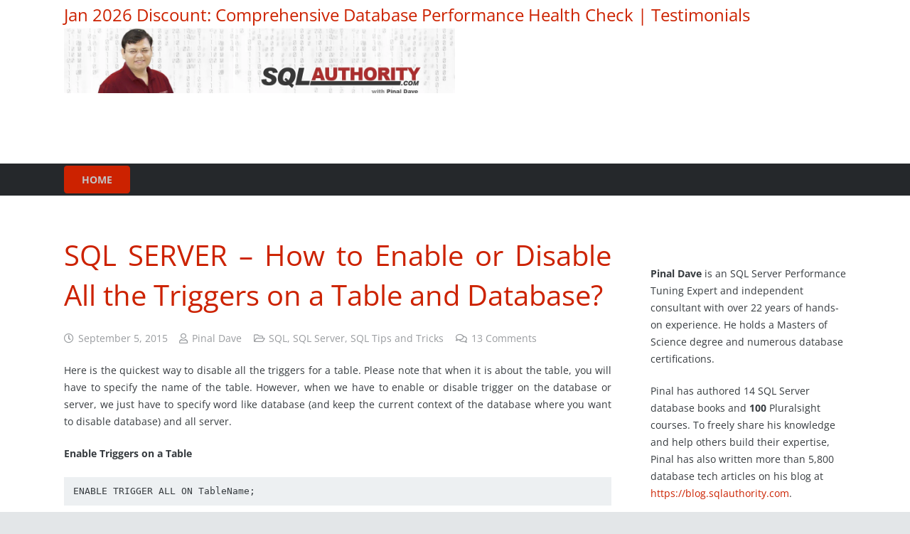

--- FILE ---
content_type: text/html; charset=utf-8
request_url: https://blog.sqlauthority.com/2015/09/05/sql-server-how-to-enable-or-disable-all-the-triggers-on-a-table-and-database/?amp
body_size: 37975
content:
<!DOCTYPE HTML>
<html lang="en-US" amp="" data-amp-auto-lightbox-disable transformed="self;v=1" i-amphtml-layout="" i-amphtml-no-boilerplate="">
<head><meta charset="UTF-8"><meta name="viewport" content="width=device-width"><link rel="preconnect" href="https://cdn.ampproject.org"><style amp-runtime="" i-amphtml-version="012512221826001">html{overflow-x:hidden!important}html.i-amphtml-fie{height:100%!important;width:100%!important}html:not([amp4ads]),html:not([amp4ads]) body{height:auto!important}html:not([amp4ads]) body{margin:0!important}body{-webkit-text-size-adjust:100%;-moz-text-size-adjust:100%;-ms-text-size-adjust:100%;text-size-adjust:100%}html.i-amphtml-singledoc.i-amphtml-embedded{-ms-touch-action:pan-y pinch-zoom;touch-action:pan-y pinch-zoom}html.i-amphtml-fie>body,html.i-amphtml-singledoc>body{overflow:visible!important}html.i-amphtml-fie:not(.i-amphtml-inabox)>body,html.i-amphtml-singledoc:not(.i-amphtml-inabox)>body{position:relative!important}html.i-amphtml-ios-embed-legacy>body{overflow-x:hidden!important;overflow-y:auto!important;position:absolute!important}html.i-amphtml-ios-embed{overflow-y:auto!important;position:static}#i-amphtml-wrapper{overflow-x:hidden!important;overflow-y:auto!important;position:absolute!important;top:0!important;left:0!important;right:0!important;bottom:0!important;margin:0!important;display:block!important}html.i-amphtml-ios-embed.i-amphtml-ios-overscroll,html.i-amphtml-ios-embed.i-amphtml-ios-overscroll>#i-amphtml-wrapper{-webkit-overflow-scrolling:touch!important}#i-amphtml-wrapper>body{position:relative!important;border-top:1px solid transparent!important}#i-amphtml-wrapper+body{visibility:visible}#i-amphtml-wrapper+body .i-amphtml-lightbox-element,#i-amphtml-wrapper+body[i-amphtml-lightbox]{visibility:hidden}#i-amphtml-wrapper+body[i-amphtml-lightbox] .i-amphtml-lightbox-element{visibility:visible}#i-amphtml-wrapper.i-amphtml-scroll-disabled,.i-amphtml-scroll-disabled{overflow-x:hidden!important;overflow-y:hidden!important}amp-instagram{padding:54px 0px 0px!important;background-color:#fff}amp-iframe iframe{box-sizing:border-box!important}[amp-access][amp-access-hide]{display:none}[subscriptions-dialog],body:not(.i-amphtml-subs-ready) [subscriptions-action],body:not(.i-amphtml-subs-ready) [subscriptions-section]{display:none!important}amp-experiment,amp-live-list>[update]{display:none}amp-list[resizable-children]>.i-amphtml-loading-container.amp-hidden{display:none!important}amp-list [fetch-error],amp-list[load-more] [load-more-button],amp-list[load-more] [load-more-end],amp-list[load-more] [load-more-failed],amp-list[load-more] [load-more-loading]{display:none}amp-list[diffable] div[role=list]{display:block}amp-story-page,amp-story[standalone]{min-height:1px!important;display:block!important;height:100%!important;margin:0!important;padding:0!important;overflow:hidden!important;width:100%!important}amp-story[standalone]{background-color:#000!important;position:relative!important}amp-story-page{background-color:#757575}amp-story .amp-active>div,amp-story .i-amphtml-loader-background{display:none!important}amp-story-page:not(:first-of-type):not([distance]):not([active]){transform:translateY(1000vh)!important}amp-autocomplete{position:relative!important;display:inline-block!important}amp-autocomplete>input,amp-autocomplete>textarea{padding:0.5rem;border:1px solid rgba(0,0,0,.33)}.i-amphtml-autocomplete-results,amp-autocomplete>input,amp-autocomplete>textarea{font-size:1rem;line-height:1.5rem}[amp-fx^=fly-in]{visibility:hidden}amp-script[nodom],amp-script[sandboxed]{position:fixed!important;top:0!important;width:1px!important;height:1px!important;overflow:hidden!important;visibility:hidden}
/*# sourceURL=/css/ampdoc.css*/[hidden]{display:none!important}.i-amphtml-element{display:inline-block}.i-amphtml-blurry-placeholder{transition:opacity 0.3s cubic-bezier(0.0,0.0,0.2,1)!important;pointer-events:none}[layout=nodisplay]:not(.i-amphtml-element){display:none!important}.i-amphtml-layout-fixed,[layout=fixed][width][height]:not(.i-amphtml-layout-fixed){display:inline-block;position:relative}.i-amphtml-layout-responsive,[layout=responsive][width][height]:not(.i-amphtml-layout-responsive),[width][height][heights]:not([layout]):not(.i-amphtml-layout-responsive),[width][height][sizes]:not(img):not([layout]):not(.i-amphtml-layout-responsive){display:block;position:relative}.i-amphtml-layout-intrinsic,[layout=intrinsic][width][height]:not(.i-amphtml-layout-intrinsic){display:inline-block;position:relative;max-width:100%}.i-amphtml-layout-intrinsic .i-amphtml-sizer{max-width:100%}.i-amphtml-intrinsic-sizer{max-width:100%;display:block!important}.i-amphtml-layout-container,.i-amphtml-layout-fixed-height,[layout=container],[layout=fixed-height][height]:not(.i-amphtml-layout-fixed-height){display:block;position:relative}.i-amphtml-layout-fill,.i-amphtml-layout-fill.i-amphtml-notbuilt,[layout=fill]:not(.i-amphtml-layout-fill),body noscript>*{display:block;overflow:hidden!important;position:absolute;top:0;left:0;bottom:0;right:0}body noscript>*{position:absolute!important;width:100%;height:100%;z-index:2}body noscript{display:inline!important}.i-amphtml-layout-flex-item,[layout=flex-item]:not(.i-amphtml-layout-flex-item){display:block;position:relative;-ms-flex:1 1 auto;flex:1 1 auto}.i-amphtml-layout-fluid{position:relative}.i-amphtml-layout-size-defined{overflow:hidden!important}.i-amphtml-layout-awaiting-size{position:absolute!important;top:auto!important;bottom:auto!important}i-amphtml-sizer{display:block!important}@supports (aspect-ratio:1/1){i-amphtml-sizer.i-amphtml-disable-ar{display:none!important}}.i-amphtml-blurry-placeholder,.i-amphtml-fill-content{display:block;height:0;max-height:100%;max-width:100%;min-height:100%;min-width:100%;width:0;margin:auto}.i-amphtml-layout-size-defined .i-amphtml-fill-content{position:absolute;top:0;left:0;bottom:0;right:0}.i-amphtml-replaced-content,.i-amphtml-screen-reader{padding:0!important;border:none!important}.i-amphtml-screen-reader{position:fixed!important;top:0px!important;left:0px!important;width:4px!important;height:4px!important;opacity:0!important;overflow:hidden!important;margin:0!important;display:block!important;visibility:visible!important}.i-amphtml-screen-reader~.i-amphtml-screen-reader{left:8px!important}.i-amphtml-screen-reader~.i-amphtml-screen-reader~.i-amphtml-screen-reader{left:12px!important}.i-amphtml-screen-reader~.i-amphtml-screen-reader~.i-amphtml-screen-reader~.i-amphtml-screen-reader{left:16px!important}.i-amphtml-unresolved{position:relative;overflow:hidden!important}.i-amphtml-select-disabled{-webkit-user-select:none!important;-ms-user-select:none!important;user-select:none!important}.i-amphtml-notbuilt,[layout]:not(.i-amphtml-element),[width][height][heights]:not([layout]):not(.i-amphtml-element),[width][height][sizes]:not(img):not([layout]):not(.i-amphtml-element){position:relative;overflow:hidden!important;color:transparent!important}.i-amphtml-notbuilt:not(.i-amphtml-layout-container)>*,[layout]:not([layout=container]):not(.i-amphtml-element)>*,[width][height][heights]:not([layout]):not(.i-amphtml-element)>*,[width][height][sizes]:not([layout]):not(.i-amphtml-element)>*{display:none}amp-img:not(.i-amphtml-element)[i-amphtml-ssr]>img.i-amphtml-fill-content{display:block}.i-amphtml-notbuilt:not(.i-amphtml-layout-container),[layout]:not([layout=container]):not(.i-amphtml-element),[width][height][heights]:not([layout]):not(.i-amphtml-element),[width][height][sizes]:not(img):not([layout]):not(.i-amphtml-element){color:transparent!important;line-height:0!important}.i-amphtml-ghost{visibility:hidden!important}.i-amphtml-element>[placeholder],[layout]:not(.i-amphtml-element)>[placeholder],[width][height][heights]:not([layout]):not(.i-amphtml-element)>[placeholder],[width][height][sizes]:not([layout]):not(.i-amphtml-element)>[placeholder]{display:block;line-height:normal}.i-amphtml-element>[placeholder].amp-hidden,.i-amphtml-element>[placeholder].hidden{visibility:hidden}.i-amphtml-element:not(.amp-notsupported)>[fallback],.i-amphtml-layout-container>[placeholder].amp-hidden,.i-amphtml-layout-container>[placeholder].hidden{display:none}.i-amphtml-layout-size-defined>[fallback],.i-amphtml-layout-size-defined>[placeholder]{position:absolute!important;top:0!important;left:0!important;right:0!important;bottom:0!important;z-index:1}amp-img[i-amphtml-ssr]:not(.i-amphtml-element)>[placeholder]{z-index:auto}.i-amphtml-notbuilt>[placeholder]{display:block!important}.i-amphtml-hidden-by-media-query{display:none!important}.i-amphtml-element-error{background:red!important;color:#fff!important;position:relative!important}.i-amphtml-element-error:before{content:attr(error-message)}i-amp-scroll-container,i-amphtml-scroll-container{position:absolute;top:0;left:0;right:0;bottom:0;display:block}i-amp-scroll-container.amp-active,i-amphtml-scroll-container.amp-active{overflow:auto;-webkit-overflow-scrolling:touch}.i-amphtml-loading-container{display:block!important;pointer-events:none;z-index:1}.i-amphtml-notbuilt>.i-amphtml-loading-container{display:block!important}.i-amphtml-loading-container.amp-hidden{visibility:hidden}.i-amphtml-element>[overflow]{cursor:pointer;position:relative;z-index:2;visibility:hidden;display:initial;line-height:normal}.i-amphtml-layout-size-defined>[overflow]{position:absolute}.i-amphtml-element>[overflow].amp-visible{visibility:visible}template{display:none!important}.amp-border-box,.amp-border-box *,.amp-border-box :after,.amp-border-box :before{box-sizing:border-box}amp-pixel{display:none!important}amp-analytics,amp-auto-ads,amp-story-auto-ads{position:fixed!important;top:0!important;width:1px!important;height:1px!important;overflow:hidden!important;visibility:hidden}amp-story{visibility:hidden!important}html.i-amphtml-fie>amp-analytics{position:initial!important}[visible-when-invalid]:not(.visible),form [submit-error],form [submit-success],form [submitting]{display:none}amp-accordion{display:block!important}@media (min-width:1px){:where(amp-accordion>section)>:first-child{margin:0;background-color:#efefef;padding-right:20px;border:1px solid #dfdfdf}:where(amp-accordion>section)>:last-child{margin:0}}amp-accordion>section{float:none!important}amp-accordion>section>*{float:none!important;display:block!important;overflow:hidden!important;position:relative!important}amp-accordion,amp-accordion>section{margin:0}amp-accordion:not(.i-amphtml-built)>section>:last-child{display:none!important}amp-accordion:not(.i-amphtml-built)>section[expanded]>:last-child{display:block!important}
/*# sourceURL=/css/ampshared.css*/</style><meta name="amp-to-amp-navigation" content="AMP-Redirect-To; AMP.navigateTo"><meta name="robots" content="index, follow, max-image-preview:large, max-snippet:-1, max-video-preview:-1"><meta name="description" content="Here is the quickest way to disable all the triggers for a table. Please note that when it is about the table, you will have to specify the name of the"><meta property="og:locale" content="en_US"><meta property="og:type" content="article"><meta property="og:title" content="SQL SERVER - How to Enable or Disable All the Triggers on a Table and Database? - SQL Authority with Pinal Dave"><meta property="og:description" content="Here is the quickest way to disable all the triggers for a table. Please note that when it is about the table, you will have to specify the name of the"><meta property="og:url" content="https://blog.sqlauthority.com/2015/09/05/sql-server-how-to-enable-or-disable-all-the-triggers-on-a-table-and-database/"><meta property="og:site_name" content="SQL Authority with Pinal Dave"><meta property="article:publisher" content="https://facebook.com/sqlauth"><meta property="article:published_time" content="2015-09-05T01:30:18+00:00"><meta property="article:modified_time" content="2018-01-05T03:09:05+00:00"><meta property="og:image" content="https://blog.sqlauthority.com/wp-content/uploads/2016/06/pinaldave_200-200.jpg"><meta property="og:image:width" content="200"><meta property="og:image:height" content="200"><meta property="og:image:type" content="image/jpeg"><meta name="author" content="Pinal Dave"><meta name="twitter:card" content="summary_large_image"><meta name="twitter:creator" content="@pinaldave"><meta name="twitter:site" content="@pinaldave"><meta name="twitter:label1" content="Written by"><meta name="twitter:data1" content="Pinal Dave"><meta name="twitter:label2" content="Est. reading time"><meta name="twitter:data2" content="1 minute"><meta name="theme-color" content="#f5f5f5"><meta property="og:title" content="SQL SERVER - How to Enable or Disable All the Triggers on a Table and Database? - SQL Authority with Pinal Dave"><meta property="og:url" content="https://blog.sqlauthority.com/2015/09/05/sql-server-how-to-enable-or-disable-all-the-triggers-on-a-table-and-database"><meta property="og:locale" content="en_US"><meta property="og:site_name" content="SQL Authority with Pinal Dave"><meta property="og:type" content="article"><meta name="generator" content="Powered by WPBakery Page Builder - drag and drop page builder for WordPress."><meta name="generator" content="AMP Plugin v2.5.5; mode=transitional"><meta name="msapplication-TileImage" content="https://blog.sqlauthority.com/wp-content/uploads/2016/04/pinalsmall.jpg"><meta property="fb:pages" content="114028498675952"><link rel="dns-prefetch" href="//jetpack.wordpress.com"><link rel="dns-prefetch" href="//s0.wp.com"><link rel="dns-prefetch" href="//public-api.wordpress.com"><link rel="dns-prefetch" href="//0.gravatar.com"><link rel="dns-prefetch" href="//1.gravatar.com"><link rel="dns-prefetch" href="//2.gravatar.com"><link rel="preload" href="https://fonts.gstatic.com/s/opensans/v44/memSYaGs126MiZpBA-UvWbX2vVnXBbObj2OVZyOOSr4dVJWUgsjZ0B4taVIGxA.woff2" as="font" crossorigin=""><link rel="preload" href="https://fonts.gstatic.com/s/opensans/v44/memSYaGs126MiZpBA-UvWbX2vVnXBbObj2OVZyOOSr4dVJWUgsjZ0B4kaVIGxA.woff2" as="font" crossorigin=""><link rel="preload" href="https://fonts.gstatic.com/s/opensans/v44/memSYaGs126MiZpBA-UvWbX2vVnXBbObj2OVZyOOSr4dVJWUgsjZ0B4saVIGxA.woff2" as="font" crossorigin=""><link rel="preload" href="https://fonts.gstatic.com/s/opensans/v44/memSYaGs126MiZpBA-UvWbX2vVnXBbObj2OVZyOOSr4dVJWUgsjZ0B4jaVIGxA.woff2" as="font" crossorigin=""><link rel="preload" href="https://fonts.gstatic.com/s/opensans/v44/memSYaGs126MiZpBA-UvWbX2vVnXBbObj2OVZyOOSr4dVJWUgsjZ0B4iaVIGxA.woff2" as="font" crossorigin=""><link rel="preload" href="https://fonts.gstatic.com/s/opensans/v44/memSYaGs126MiZpBA-UvWbX2vVnXBbObj2OVZyOOSr4dVJWUgsjZ0B5caVIGxA.woff2" as="font" crossorigin=""><link rel="preload" href="https://fonts.gstatic.com/s/opensans/v44/memSYaGs126MiZpBA-UvWbX2vVnXBbObj2OVZyOOSr4dVJWUgsjZ0B5OaVIGxA.woff2" as="font" crossorigin=""><link rel="preload" href="https://fonts.gstatic.com/s/opensans/v44/memSYaGs126MiZpBA-UvWbX2vVnXBbObj2OVZyOOSr4dVJWUgsjZ0B4vaVIGxA.woff2" as="font" crossorigin=""><link rel="preload" href="https://fonts.gstatic.com/s/opensans/v44/memSYaGs126MiZpBA-UvWbX2vVnXBbObj2OVZyOOSr4dVJWUgsjZ0B4uaVIGxA.woff2" as="font" crossorigin=""><link rel="preload" href="https://fonts.gstatic.com/s/opensans/v44/memSYaGs126MiZpBA-UvWbX2vVnXBbObj2OVZyOOSr4dVJWUgsjZ0B4gaVI.woff2" as="font" crossorigin=""><link rel="preload" href="https://fonts.gstatic.com/s/opensans/v44/memSYaGs126MiZpBA-UvWbX2vVnXBbObj2OVZyOOSr4dVJWUgsg-1x4taVIGxA.woff2" as="font" crossorigin=""><link rel="preload" href="https://fonts.gstatic.com/s/opensans/v44/memSYaGs126MiZpBA-UvWbX2vVnXBbObj2OVZyOOSr4dVJWUgsg-1x4kaVIGxA.woff2" as="font" crossorigin=""><link rel="preload" href="https://fonts.gstatic.com/s/opensans/v44/memSYaGs126MiZpBA-UvWbX2vVnXBbObj2OVZyOOSr4dVJWUgsg-1x4saVIGxA.woff2" as="font" crossorigin=""><link rel="preload" href="https://fonts.gstatic.com/s/opensans/v44/memSYaGs126MiZpBA-UvWbX2vVnXBbObj2OVZyOOSr4dVJWUgsg-1x4jaVIGxA.woff2" as="font" crossorigin=""><link rel="preload" href="https://fonts.gstatic.com/s/opensans/v44/memSYaGs126MiZpBA-UvWbX2vVnXBbObj2OVZyOOSr4dVJWUgsg-1x4iaVIGxA.woff2" as="font" crossorigin=""><link rel="preload" href="https://fonts.gstatic.com/s/opensans/v44/memSYaGs126MiZpBA-UvWbX2vVnXBbObj2OVZyOOSr4dVJWUgsg-1x5caVIGxA.woff2" as="font" crossorigin=""><link rel="preload" href="https://fonts.gstatic.com/s/opensans/v44/memSYaGs126MiZpBA-UvWbX2vVnXBbObj2OVZyOOSr4dVJWUgsg-1x5OaVIGxA.woff2" as="font" crossorigin=""><link rel="preload" href="https://fonts.gstatic.com/s/opensans/v44/memSYaGs126MiZpBA-UvWbX2vVnXBbObj2OVZyOOSr4dVJWUgsg-1x4vaVIGxA.woff2" as="font" crossorigin=""><link rel="preload" href="https://fonts.gstatic.com/s/opensans/v44/memSYaGs126MiZpBA-UvWbX2vVnXBbObj2OVZyOOSr4dVJWUgsg-1x4uaVIGxA.woff2" as="font" crossorigin=""><link rel="preload" href="https://fonts.gstatic.com/s/opensans/v44/memSYaGs126MiZpBA-UvWbX2vVnXBbObj2OVZyOOSr4dVJWUgsg-1x4gaVI.woff2" as="font" crossorigin=""><link rel="preload" href="https://blog.sqlauthority.com/wp-content/themes/Impreza/fonts/fa-solid-900.woff2?ver=8.42" as="font" crossorigin=""><link rel="preload" href="https://blog.sqlauthority.com/wp-content/themes/Impreza/fonts/fa-regular-400.woff2?ver=8.42" as="font" crossorigin=""><link rel="preload" href="https://blog.sqlauthority.com/wp-content/themes/Impreza/fonts/fa-light-300.woff2?ver=8.42" as="font" crossorigin=""><link rel="preload" href="https://blog.sqlauthority.com/wp-content/themes/Impreza/fonts/fa-duotone-900.woff2?ver=8.42" as="font" crossorigin=""><link rel="preload" href="https://blog.sqlauthority.com/wp-content/themes/Impreza/fonts/fa-brands-400.woff2?ver=8.42" as="font" crossorigin=""><link rel="preload" href="https://blog.sqlauthority.com/wp-content/themes/Impreza/fonts/material-icons.woff2?ver=8.42" as="font" crossorigin=""><script async="" src="https://cdn.ampproject.org/v0.mjs" type="module" crossorigin="anonymous"></script><script async nomodule src="https://cdn.ampproject.org/v0.js" crossorigin="anonymous"></script><script src="https://cdn.ampproject.org/v0/amp-form-0.1.mjs" async="" custom-element="amp-form" type="module" crossorigin="anonymous"></script><script async nomodule src="https://cdn.ampproject.org/v0/amp-form-0.1.js" crossorigin="anonymous" custom-element="amp-form"></script><script src="https://cdn.ampproject.org/v0/amp-iframe-0.1.mjs" async="" custom-element="amp-iframe" type="module" crossorigin="anonymous"></script><script async nomodule src="https://cdn.ampproject.org/v0/amp-iframe-0.1.js" crossorigin="anonymous" custom-element="amp-iframe"></script><script src="https://cdn.ampproject.org/v0/amp-social-share-0.1.mjs" async="" custom-element="amp-social-share" type="module" crossorigin="anonymous"></script><script async nomodule src="https://cdn.ampproject.org/v0/amp-social-share-0.1.js" crossorigin="anonymous" custom-element="amp-social-share"></script><link rel="icon" href="https://blog.sqlauthority.com/wp-content/uploads/2016/04/pinalsmall.jpg" sizes="32x32"><link rel="icon" href="https://blog.sqlauthority.com/wp-content/uploads/2016/04/pinalsmall.jpg" sizes="192x192"><style amp-custom="">amp-img:is([sizes=auto i],[sizes^="auto," i]){contain-intrinsic-size:3000px 1500px}.jp-related-posts-i2__list{--hgap:1rem;display:flex;flex-wrap:wrap;column-gap:var(--hgap);row-gap:2rem;margin:0;padding:0;list-style-type:none}.jp-related-posts-i2__post{display:flex;flex-direction:column;flex-basis:calc(( 100% - var(--hgap) ) / 2)}.jp-related-posts-i2__post:nth-last-child(n+3):first-child,.jp-related-posts-i2__post:nth-last-child(n+3):first-child ~ *{flex-basis:calc(( 100% - var(--hgap) * 2 ) / 3)}.jp-related-posts-i2__post:nth-last-child(4):first-child,.jp-related-posts-i2__post:nth-last-child(4):first-child ~ *{flex-basis:calc(( 100% - var(--hgap) ) / 2)}.jp-related-posts-i2__post-link{display:flex;flex-direction:column;row-gap:.5rem;width:100%;margin-bottom:1rem;line-height:1.2}.jp-related-posts-i2__post-link:focus-visible{outline-offset:2px}.jp-related-posts-i2__post-img{order:-1;max-width:100%}.jp-related-posts-i2__post-defs{margin:0;list-style-type:unset}.jp-related-posts-i2__post-defs dt{position:absolute;width:1px;height:1px;overflow:hidden;clip:rect(1px,1px,1px,1px);white-space:nowrap}.jp-related-posts-i2__post-defs dd{margin:0}.jp-relatedposts-i2[data-layout="list"] .jp-related-posts-i2__list{display:block}.jp-relatedposts-i2[data-layout="list"] .jp-related-posts-i2__post{margin-bottom:2rem}@media only screen and (max-width: 640px){.jp-related-posts-i2__list{display:block}.jp-related-posts-i2__post{margin-bottom:2rem}}amp-img.amp-wp-enforced-sizes{object-fit:contain}button[overflow]{bottom:0}amp-iframe iframe,amp-iframe noscript,amp-img img,amp-img noscript{image-rendering:inherit;object-fit:inherit;object-position:inherit}@media screen and (max-width: 1024px) and (orientation: Portrait){body .extendedwopts-hide.extendedwopts-tablet:not(#_#_#_#_#_#_#_#_){display:none}}@media screen and (max-width: 1180px) and (orientation: landscape){body .extendedwopts-hide.extendedwopts-tablet:not(#_#_#_#_#_#_#_#_){display:none}}@media screen and (max-width: 767px) and (orientation: Portrait){body .extendedwopts-hide.extendedwopts-tablet:not(.extendedwopts-mobile):not(#_#_#_#_#_#_#_#_){display:block}body .extendedwopts-hide.extendedwopts-mobile:not(#_#_#_#_#_#_#_#_){display:none}}@media screen and (max-width: 991px) and (orientation: landscape){body .extendedwopts-hide.extendedwopts-tablet:not(.extendedwopts-mobile):not(#_#_#_#_#_#_#_#_){display:block}body .extendedwopts-hide.extendedwopts-mobile:not(#_#_#_#_#_#_#_#_){display:none}}@font-face{font-family:"Open Sans";font-style:normal;font-weight:400;font-stretch:normal;font-display:swap;src:url("https://fonts.gstatic.com/s/opensans/v44/memSYaGs126MiZpBA-UvWbX2vVnXBbObj2OVZyOOSr4dVJWUgsjZ0B4taVIGxA.woff2") format("woff2");unicode-range:U+0460-052F,U+1C80-1C8A,U+20B4,U+2DE0-2DFF,U+A640-A69F,U+FE2E-FE2F}@font-face{font-family:"Open Sans";font-style:normal;font-weight:400;font-stretch:normal;font-display:swap;src:url("https://fonts.gstatic.com/s/opensans/v44/memSYaGs126MiZpBA-UvWbX2vVnXBbObj2OVZyOOSr4dVJWUgsjZ0B4kaVIGxA.woff2") format("woff2");unicode-range:U+0301,U+0400-045F,U+0490-0491,U+04B0-04B1,U+2116}@font-face{font-family:"Open Sans";font-style:normal;font-weight:400;font-stretch:normal;font-display:swap;src:url("https://fonts.gstatic.com/s/opensans/v44/memSYaGs126MiZpBA-UvWbX2vVnXBbObj2OVZyOOSr4dVJWUgsjZ0B4saVIGxA.woff2") format("woff2");unicode-range:U+1F00-1FFF}@font-face{font-family:"Open Sans";font-style:normal;font-weight:400;font-stretch:normal;font-display:swap;src:url("https://fonts.gstatic.com/s/opensans/v44/memSYaGs126MiZpBA-UvWbX2vVnXBbObj2OVZyOOSr4dVJWUgsjZ0B4jaVIGxA.woff2") format("woff2");unicode-range:U+0370-0377,U+037A-037F,U+0384-038A,U+038C,U+038E-03A1,U+03A3-03FF}@font-face{font-family:"Open Sans";font-style:normal;font-weight:400;font-stretch:normal;font-display:swap;src:url("https://fonts.gstatic.com/s/opensans/v44/memSYaGs126MiZpBA-UvWbX2vVnXBbObj2OVZyOOSr4dVJWUgsjZ0B4iaVIGxA.woff2") format("woff2");unicode-range:U+0307-0308,U+0590-05FF,U+200C-2010,U+20AA,U+25CC,U+FB1D-FB4F}@font-face{font-family:"Open Sans";font-style:normal;font-weight:400;font-stretch:normal;font-display:swap;src:url("https://fonts.gstatic.com/s/opensans/v44/memSYaGs126MiZpBA-UvWbX2vVnXBbObj2OVZyOOSr4dVJWUgsjZ0B5caVIGxA.woff2") format("woff2");unicode-range:U+0302-0303,U+0305,U+0307-0308,U+0310,U+0312,U+0315,U+031A,U+0326-0327,U+032C,U+032F-0330,U+0332-0333,U+0338,U+033A,U+0346,U+034D,U+0391-03A1,U+03A3-03A9,U+03B1-03C9,U+03D1,U+03D5-03D6,U+03F0-03F1,U+03F4-03F5,U+2016-2017,U+2034-2038,U+203C,U+2040,U+2043,U+2047,U+2050,U+2057,U+205F,U+2070-2071,U+2074-208E,U+2090-209C,U+20D0-20DC,U+20E1,U+20E5-20EF,U+2100-2112,U+2114-2115,U+2117-2121,U+2123-214F,U+2190,U+2192,U+2194-21AE,U+21B0-21E5,U+21F1-21F2,U+21F4-2211,U+2213-2214,U+2216-22FF,U+2308-230B,U+2310,U+2319,U+231C-2321,U+2336-237A,U+237C,U+2395,U+239B-23B7,U+23D0,U+23DC-23E1,U+2474-2475,U+25AF,U+25B3,U+25B7,U+25BD,U+25C1,U+25CA,U+25CC,U+25FB,U+266D-266F,U+27C0-27FF,U+2900-2AFF,U+2B0E-2B11,U+2B30-2B4C,U+2BFE,U+3030,U+FF5B,U+FF5D,U+1D400-1D7FF,U+1EE00-1EEFF}@font-face{font-family:"Open Sans";font-style:normal;font-weight:400;font-stretch:normal;font-display:swap;src:url("https://fonts.gstatic.com/s/opensans/v44/memSYaGs126MiZpBA-UvWbX2vVnXBbObj2OVZyOOSr4dVJWUgsjZ0B5OaVIGxA.woff2") format("woff2");unicode-range:U+0001-000C,U+000E-001F,U+007F-009F,U+20DD-20E0,U+20E2-20E4,U+2150-218F,U+2190,U+2192,U+2194-2199,U+21AF,U+21E6-21F0,U+21F3,U+2218-2219,U+2299,U+22C4-22C6,U+2300-243F,U+2440-244A,U+2460-24FF,U+25A0-27BF,U+2800-28FF,U+2921-2922,U+2981,U+29BF,U+29EB,U+2B00-2BFF,U+4DC0-4DFF,U+FFF9-FFFB,U+10140-1018E,U+10190-1019C,U+101A0,U+101D0-101FD,U+102E0-102FB,U+10E60-10E7E,U+1D2C0-1D2D3,U+1D2E0-1D37F,U+1F000-1F0FF,U+1F100-1F1AD,U+1F1E6-1F1FF,U+1F30D-1F30F,U+1F315,U+1F31C,U+1F31E,U+1F320-1F32C,U+1F336,U+1F378,U+1F37D,U+1F382,U+1F393-1F39F,U+1F3A7-1F3A8,U+1F3AC-1F3AF,U+1F3C2,U+1F3C4-1F3C6,U+1F3CA-1F3CE,U+1F3D4-1F3E0,U+1F3ED,U+1F3F1-1F3F3,U+1F3F5-1F3F7,U+1F408,U+1F415,U+1F41F,U+1F426,U+1F43F,U+1F441-1F442,U+1F444,U+1F446-1F449,U+1F44C-1F44E,U+1F453,U+1F46A,U+1F47D,U+1F4A3,U+1F4B0,U+1F4B3,U+1F4B9,U+1F4BB,U+1F4BF,U+1F4C8-1F4CB,U+1F4D6,U+1F4DA,U+1F4DF,U+1F4E3-1F4E6,U+1F4EA-1F4ED,U+1F4F7,U+1F4F9-1F4FB,U+1F4FD-1F4FE,U+1F503,U+1F507-1F50B,U+1F50D,U+1F512-1F513,U+1F53E-1F54A,U+1F54F-1F5FA,U+1F610,U+1F650-1F67F,U+1F687,U+1F68D,U+1F691,U+1F694,U+1F698,U+1F6AD,U+1F6B2,U+1F6B9-1F6BA,U+1F6BC,U+1F6C6-1F6CF,U+1F6D3-1F6D7,U+1F6E0-1F6EA,U+1F6F0-1F6F3,U+1F6F7-1F6FC,U+1F700-1F7FF,U+1F800-1F80B,U+1F810-1F847,U+1F850-1F859,U+1F860-1F887,U+1F890-1F8AD,U+1F8B0-1F8BB,U+1F8C0-1F8C1,U+1F900-1F90B,U+1F93B,U+1F946,U+1F984,U+1F996,U+1F9E9,U+1FA00-1FA6F,U+1FA70-1FA7C,U+1FA80-1FA89,U+1FA8F-1FAC6,U+1FACE-1FADC,U+1FADF-1FAE9,U+1FAF0-1FAF8,U+1FB00-1FBFF}@font-face{font-family:"Open Sans";font-style:normal;font-weight:400;font-stretch:normal;font-display:swap;src:url("https://fonts.gstatic.com/s/opensans/v44/memSYaGs126MiZpBA-UvWbX2vVnXBbObj2OVZyOOSr4dVJWUgsjZ0B4vaVIGxA.woff2") format("woff2");unicode-range:U+0102-0103,U+0110-0111,U+0128-0129,U+0168-0169,U+01A0-01A1,U+01AF-01B0,U+0300-0301,U+0303-0304,U+0308-0309,U+0323,U+0329,U+1EA0-1EF9,U+20AB}@font-face{font-family:"Open Sans";font-style:normal;font-weight:400;font-stretch:normal;font-display:swap;src:url("https://fonts.gstatic.com/s/opensans/v44/memSYaGs126MiZpBA-UvWbX2vVnXBbObj2OVZyOOSr4dVJWUgsjZ0B4uaVIGxA.woff2") format("woff2");unicode-range:U+0100-02BA,U+02BD-02C5,U+02C7-02CC,U+02CE-02D7,U+02DD-02FF,U+0304,U+0308,U+0329,U+1D00-1DBF,U+1E00-1E9F,U+1EF2-1EFF,U+2020,U+20A0-20AB,U+20AD-20C0,U+2113,U+2C60-2C7F,U+A720-A7FF}@font-face{font-family:"Open Sans";font-style:normal;font-weight:400;font-stretch:normal;font-display:swap;src:url("https://fonts.gstatic.com/s/opensans/v44/memSYaGs126MiZpBA-UvWbX2vVnXBbObj2OVZyOOSr4dVJWUgsjZ0B4gaVI.woff2") format("woff2");unicode-range:U+0000-00FF,U+0131,U+0152-0153,U+02BB-02BC,U+02C6,U+02DA,U+02DC,U+0304,U+0308,U+0329,U+2000-206F,U+20AC,U+2122,U+2191,U+2193,U+2212,U+2215,U+FEFF,U+FFFD}@font-face{font-family:"Open Sans";font-style:normal;font-weight:700;font-stretch:normal;font-display:swap;src:url("https://fonts.gstatic.com/s/opensans/v44/memSYaGs126MiZpBA-UvWbX2vVnXBbObj2OVZyOOSr4dVJWUgsg-1x4taVIGxA.woff2") format("woff2");unicode-range:U+0460-052F,U+1C80-1C8A,U+20B4,U+2DE0-2DFF,U+A640-A69F,U+FE2E-FE2F}@font-face{font-family:"Open Sans";font-style:normal;font-weight:700;font-stretch:normal;font-display:swap;src:url("https://fonts.gstatic.com/s/opensans/v44/memSYaGs126MiZpBA-UvWbX2vVnXBbObj2OVZyOOSr4dVJWUgsg-1x4kaVIGxA.woff2") format("woff2");unicode-range:U+0301,U+0400-045F,U+0490-0491,U+04B0-04B1,U+2116}@font-face{font-family:"Open Sans";font-style:normal;font-weight:700;font-stretch:normal;font-display:swap;src:url("https://fonts.gstatic.com/s/opensans/v44/memSYaGs126MiZpBA-UvWbX2vVnXBbObj2OVZyOOSr4dVJWUgsg-1x4saVIGxA.woff2") format("woff2");unicode-range:U+1F00-1FFF}@font-face{font-family:"Open Sans";font-style:normal;font-weight:700;font-stretch:normal;font-display:swap;src:url("https://fonts.gstatic.com/s/opensans/v44/memSYaGs126MiZpBA-UvWbX2vVnXBbObj2OVZyOOSr4dVJWUgsg-1x4jaVIGxA.woff2") format("woff2");unicode-range:U+0370-0377,U+037A-037F,U+0384-038A,U+038C,U+038E-03A1,U+03A3-03FF}@font-face{font-family:"Open Sans";font-style:normal;font-weight:700;font-stretch:normal;font-display:swap;src:url("https://fonts.gstatic.com/s/opensans/v44/memSYaGs126MiZpBA-UvWbX2vVnXBbObj2OVZyOOSr4dVJWUgsg-1x4iaVIGxA.woff2") format("woff2");unicode-range:U+0307-0308,U+0590-05FF,U+200C-2010,U+20AA,U+25CC,U+FB1D-FB4F}@font-face{font-family:"Open Sans";font-style:normal;font-weight:700;font-stretch:normal;font-display:swap;src:url("https://fonts.gstatic.com/s/opensans/v44/memSYaGs126MiZpBA-UvWbX2vVnXBbObj2OVZyOOSr4dVJWUgsg-1x5caVIGxA.woff2") format("woff2");unicode-range:U+0302-0303,U+0305,U+0307-0308,U+0310,U+0312,U+0315,U+031A,U+0326-0327,U+032C,U+032F-0330,U+0332-0333,U+0338,U+033A,U+0346,U+034D,U+0391-03A1,U+03A3-03A9,U+03B1-03C9,U+03D1,U+03D5-03D6,U+03F0-03F1,U+03F4-03F5,U+2016-2017,U+2034-2038,U+203C,U+2040,U+2043,U+2047,U+2050,U+2057,U+205F,U+2070-2071,U+2074-208E,U+2090-209C,U+20D0-20DC,U+20E1,U+20E5-20EF,U+2100-2112,U+2114-2115,U+2117-2121,U+2123-214F,U+2190,U+2192,U+2194-21AE,U+21B0-21E5,U+21F1-21F2,U+21F4-2211,U+2213-2214,U+2216-22FF,U+2308-230B,U+2310,U+2319,U+231C-2321,U+2336-237A,U+237C,U+2395,U+239B-23B7,U+23D0,U+23DC-23E1,U+2474-2475,U+25AF,U+25B3,U+25B7,U+25BD,U+25C1,U+25CA,U+25CC,U+25FB,U+266D-266F,U+27C0-27FF,U+2900-2AFF,U+2B0E-2B11,U+2B30-2B4C,U+2BFE,U+3030,U+FF5B,U+FF5D,U+1D400-1D7FF,U+1EE00-1EEFF}@font-face{font-family:"Open Sans";font-style:normal;font-weight:700;font-stretch:normal;font-display:swap;src:url("https://fonts.gstatic.com/s/opensans/v44/memSYaGs126MiZpBA-UvWbX2vVnXBbObj2OVZyOOSr4dVJWUgsg-1x5OaVIGxA.woff2") format("woff2");unicode-range:U+0001-000C,U+000E-001F,U+007F-009F,U+20DD-20E0,U+20E2-20E4,U+2150-218F,U+2190,U+2192,U+2194-2199,U+21AF,U+21E6-21F0,U+21F3,U+2218-2219,U+2299,U+22C4-22C6,U+2300-243F,U+2440-244A,U+2460-24FF,U+25A0-27BF,U+2800-28FF,U+2921-2922,U+2981,U+29BF,U+29EB,U+2B00-2BFF,U+4DC0-4DFF,U+FFF9-FFFB,U+10140-1018E,U+10190-1019C,U+101A0,U+101D0-101FD,U+102E0-102FB,U+10E60-10E7E,U+1D2C0-1D2D3,U+1D2E0-1D37F,U+1F000-1F0FF,U+1F100-1F1AD,U+1F1E6-1F1FF,U+1F30D-1F30F,U+1F315,U+1F31C,U+1F31E,U+1F320-1F32C,U+1F336,U+1F378,U+1F37D,U+1F382,U+1F393-1F39F,U+1F3A7-1F3A8,U+1F3AC-1F3AF,U+1F3C2,U+1F3C4-1F3C6,U+1F3CA-1F3CE,U+1F3D4-1F3E0,U+1F3ED,U+1F3F1-1F3F3,U+1F3F5-1F3F7,U+1F408,U+1F415,U+1F41F,U+1F426,U+1F43F,U+1F441-1F442,U+1F444,U+1F446-1F449,U+1F44C-1F44E,U+1F453,U+1F46A,U+1F47D,U+1F4A3,U+1F4B0,U+1F4B3,U+1F4B9,U+1F4BB,U+1F4BF,U+1F4C8-1F4CB,U+1F4D6,U+1F4DA,U+1F4DF,U+1F4E3-1F4E6,U+1F4EA-1F4ED,U+1F4F7,U+1F4F9-1F4FB,U+1F4FD-1F4FE,U+1F503,U+1F507-1F50B,U+1F50D,U+1F512-1F513,U+1F53E-1F54A,U+1F54F-1F5FA,U+1F610,U+1F650-1F67F,U+1F687,U+1F68D,U+1F691,U+1F694,U+1F698,U+1F6AD,U+1F6B2,U+1F6B9-1F6BA,U+1F6BC,U+1F6C6-1F6CF,U+1F6D3-1F6D7,U+1F6E0-1F6EA,U+1F6F0-1F6F3,U+1F6F7-1F6FC,U+1F700-1F7FF,U+1F800-1F80B,U+1F810-1F847,U+1F850-1F859,U+1F860-1F887,U+1F890-1F8AD,U+1F8B0-1F8BB,U+1F8C0-1F8C1,U+1F900-1F90B,U+1F93B,U+1F946,U+1F984,U+1F996,U+1F9E9,U+1FA00-1FA6F,U+1FA70-1FA7C,U+1FA80-1FA89,U+1FA8F-1FAC6,U+1FACE-1FADC,U+1FADF-1FAE9,U+1FAF0-1FAF8,U+1FB00-1FBFF}@font-face{font-family:"Open Sans";font-style:normal;font-weight:700;font-stretch:normal;font-display:swap;src:url("https://fonts.gstatic.com/s/opensans/v44/memSYaGs126MiZpBA-UvWbX2vVnXBbObj2OVZyOOSr4dVJWUgsg-1x4vaVIGxA.woff2") format("woff2");unicode-range:U+0102-0103,U+0110-0111,U+0128-0129,U+0168-0169,U+01A0-01A1,U+01AF-01B0,U+0300-0301,U+0303-0304,U+0308-0309,U+0323,U+0329,U+1EA0-1EF9,U+20AB}@font-face{font-family:"Open Sans";font-style:normal;font-weight:700;font-stretch:normal;font-display:swap;src:url("https://fonts.gstatic.com/s/opensans/v44/memSYaGs126MiZpBA-UvWbX2vVnXBbObj2OVZyOOSr4dVJWUgsg-1x4uaVIGxA.woff2") format("woff2");unicode-range:U+0100-02BA,U+02BD-02C5,U+02C7-02CC,U+02CE-02D7,U+02DD-02FF,U+0304,U+0308,U+0329,U+1D00-1DBF,U+1E00-1E9F,U+1EF2-1EFF,U+2020,U+20A0-20AB,U+20AD-20C0,U+2113,U+2C60-2C7F,U+A720-A7FF}@font-face{font-family:"Open Sans";font-style:normal;font-weight:700;font-stretch:normal;font-display:swap;src:url("https://fonts.gstatic.com/s/opensans/v44/memSYaGs126MiZpBA-UvWbX2vVnXBbObj2OVZyOOSr4dVJWUgsg-1x4gaVI.woff2") format("woff2");unicode-range:U+0000-00FF,U+0131,U+0152-0153,U+02BB-02BC,U+02C6,U+02DA,U+02DC,U+0304,U+0308,U+0329,U+2000-206F,U+20AC,U+2122,U+2191,U+2193,U+2212,U+2215,U+FEFF,U+FFFD}*{box-sizing:border-box}html{-webkit-text-size-adjust:100%}body{margin:0;overflow-x:hidden;-webkit-tap-highlight-color:var(--color-content-primary-faded)}[hidden]{display:none}a{text-decoration:none;background:none;transition-property:background,box-shadow,border,color,opacity,text-decoration-color,text-underline-offset,transform;transition-duration:.2s}b,strong{font-weight:var(--bold-font-weight,bold)}small{font-size:80%}amp-img{height:auto;max-width:100%}hr{box-sizing:content-box;height:0;border-style:solid;border-width:0 0 1px;border-color:var(--color-content-border)}pre{overflow:auto;white-space:pre-wrap}pre{font-family:monospace,monospace;font-size:1rem}button,input{vertical-align:top;text-transform:none;color:inherit;font:inherit;border:none;margin:0}input:not([type=submit]):not(#_#_#_#_#_#_#_#_){outline:none}input[type=tel],input[type=text],input[type=date],input[type=email],input[type=search],input[type=number],input[type=password]{-webkit-appearance:none}input[type=file]::file-selector-button{color:inherit}button,[type=button],[type=reset],[type=submit]{overflow:visible;-webkit-appearance:button;cursor:pointer}button[disabled],html input[disabled]{cursor:default;opacity:.5}[type=checkbox],[type=radio]{cursor:pointer}::-moz-focus-inner{border:0}::-webkit-file-upload-button{font:inherit;border:0;outline:0;padding-left:0;background:none}dl,ul{list-style:none;margin:0;padding:0}amp-iframe{max-width:100%;border:none}:-webkit-full-screen-ancestor:not(amp-iframe):not(#_#_#_#_#_#_){animation:none}::-moz-placeholder{opacity:.5;color:inherit}::-webkit-input-placeholder{color:inherit;opacity:.5}html,.l-header .widget{font-family:var(--font-family,inherit);font-weight:var(--font-weight,400);font-size:var(--font-size,16px);font-style:var(--font-style,normal);text-transform:var(--text-transform,none);line-height:var(--line-height,28px);letter-spacing:var(--letter-spacing,0)}h1,h2,h3,h4{margin:0;padding-top:1.5rem;color:var(--color-content-heading)}h1:first-child,h2:first-child,h3:first-child,h4:first-child,h1 + h2,h2 + h3,h3 + h4{padding-top:0}p,ul,dl,pre{margin:0 0 1.5rem}p:empty{display:none}ul{list-style-type:disc;margin-left:2.5rem}li{margin:0 0 .5rem}li>ul{margin-bottom:.5rem;margin-top:.5rem}pre{display:block;font-family:Consolas,Lucida Console,monospace;font-size:.9rem;line-height:1.65;padding:.8em 1em;width:100%;overflow:auto;background:var(--color-content-bg-alt);color:var(--color-content-text)}h1:last-child,h2:last-child,h3:last-child,h4:last-child,p:last-child,ul:last-child,li:last-child,pre:last-child{margin-bottom:0}.l-section[class*="color_"] h1,.l-section[class*="color_"] h2,.l-section[class*="color_"] h3,.l-section[class*="color_"] h4,.has_text_color h1,.has_text_color h2,.has_text_color h3,.has_text_color h4{color:inherit}input:not([type=submit]){font-family:var(--inputs-font-family,inherit);font-size:var(--inputs-font-size,inherit);font-weight:var(--inputs-font-weight,inherit);letter-spacing:var(--inputs-letter-spacing,inherit);text-transform:var(--inputs-text-transform,inherit);border-radius:var(--inputs-border-radius,0px);background:var(--inputs-background,transparent);border-color:var(--inputs-border-color,currentColor);color:var(--inputs-text-color,inherit);box-shadow:var(--inputs-box-shadow,none);border-width:var(--inputs-border-width,1px);border-style:solid;width:100%;transition:all .2s}input[type=date],input[type=datetime-local],input[type=email],input[type=file],input[type=month],input[type=number],input[type=password],input[type=search],input[type=tel],input[type=text],input[type=time],input[type=url],input[type=week]{min-height:var(--inputs-height,2em);line-height:var(--inputs-height,2em);padding:0 var(--inputs-padding,.6em)}input[type=checkbox],input[type=radio]{-webkit-appearance:none;appearance:none;vertical-align:top;flex-shrink:0;text-align:center;margin-right:.5em;letter-spacing:0;text-transform:none;line-height:var(--inputs-checkbox-size,1.5em);height:var(--inputs-checkbox-size,1.5em);width:var(--inputs-checkbox-size,1.5em);padding:0;box-sizing:content-box}input[type=checkbox]:before{visibility:hidden;content:"";font-family:fontawesome;font-weight:900;vertical-align:top}input[type=radio]:not(#_#_#_#_#_#_#_#_){border-radius:50%}input[type=radio]:before{visibility:hidden;content:"";display:block;height:36%;width:36%;margin:32%;border-radius:inherit;background:currentColor}input:checked::before{visibility:visible}input[type=range]:not(#_#_#_#_#_#_#_#_){box-shadow:none}input:not([type=submit]):focus{background:var(--inputs-focus-background,transparent);border-color:var(--inputs-focus-border-color,currentColor);color:var(--inputs-focus-text-color,inherit);box-shadow:var(--inputs-focus-box-shadow,none)}a:not(:focus-visible),button:not(:focus-visible),input[type=submit]:not(:focus-visible){outline:none}.hidden:not(#_#_#_#_#_#_#_){display:none}.i-cf:after{content:"";display:block;clear:both}.align_center{text-align:center}a{color:var(--color-content-link)}.highlight_faded{color:var(--color-content-faded)}.l-canvas{margin:0 auto;width:100%;flex-grow:1;background:var(--color-content-bg-grad);color:var(--color-content-text)}@media screen and (min-width:1025px){body:not(.us_iframe){display:flex;flex-direction:column;min-height:100vh}}.l-footer{overflow:hidden;margin:0 auto;width:100%;background:var(--color-content-bg-grad);color:var(--color-content-text)}html:has(> body.us_iframe){padding:0}.l-section,.l-subheader{--margin-inline-stretch:min(var(--site-content-width) / 2 + var(--header-width,0px) / 2 + var(--site-outline-width,0px) - 50vw,var(--padding-inline) * -1);padding-left:var(--padding-inline,2.5rem);padding-right:var(--padding-inline,2.5rem)}.l-section{position:relative;margin:0 auto}.l-section-h{position:relative;margin:0 auto;width:100%;max-width:var(--site-content-width,1200px)}.l-section.height_small{padding-top:2rem;padding-bottom:2rem}.l-section.height_medium{padding-top:4rem;padding-bottom:4rem}.header_hor .l-header.pos_fixed~.l-main>.l-section:first-of-type>.l-section-h,.header_hor .l-header.pos_fixed~.l-main>form>.l-section:first-of-type>.l-section-h{padding-top:var(--header-height)}.l-section.for_sidebar>div{display:flex;flex-wrap:wrap}.l-section.for_sidebar.at_left .l-sidebar{margin-right:5%}.l-section.for_sidebar.at_right .l-sidebar{margin-left:5%}.l-sidebar{padding:4rem 0;width:var(--site-sidebar-width,25%)}.l-content{width:calc(95% - var(--site-sidebar-width,25%))}.l-content>div>.l-section{padding-left:0;padding-right:0}.vc_column-inner>.w-post-elm:not(:first-child)>.l-section>.l-section-h:not(#_#_#_#_#_#_#_),.l-header.bg_solid~.l-main .vc_column-inner>.w-post-elm>.l-section>.l-section-h:not(#_#_#_#_#_#_#_){padding-top:0}.far{display:inline-block;line-height:1;font-family:"fontawesome";font-weight:400;font-style:normal;font-variant:normal;text-rendering:auto;-moz-osx-font-smoothing:grayscale;-webkit-font-smoothing:antialiased}.g-preloader{display:inline-block;vertical-align:top;position:relative;font-size:2.5rem;width:1em;height:1em;color:var(--color-content-primary)}.g-preloader.type_1:before,.g-preloader.type_1:after{content:"";display:block;position:absolute;top:0;left:0;right:0;bottom:0;border-radius:50%;border:2px solid}.g-preloader.type_1:before{opacity:.2}.g-preloader.type_1:after{border-color:transparent;border-top-color:inherit;animation:rotation .8s infinite cubic-bezier(.6,.3,.3,.6)}@keyframes rotation{0%{transform:rotate(0deg)}100%{transform:rotate(360deg)}}.screen-reader-text,input.screen-reader-text:focus{position:absolute;overflow:hidden;clip:rect(1px,1px,1px,1px);-webkit-clip-path:inset(50%);clip-path:inset(50%);height:1px;width:1px;margin:-1px;padding:0;border:0}.screen-reader-text:not(#_#_#_#_#_#_#_),input.screen-reader-text:focus:not(#_#_#_#_#_#_#_#_){word-wrap:normal}.w-post-elm.with_word .screen-reader-text,.w-comments-title .screen-reader-text{position:static;clip:auto;-webkit-clip-path:none;clip-path:none;height:auto;width:auto;margin:0}.w-toplink{z-index:99;bottom:var(--site-outline-width,0);margin:15px}.w-toplink:not(#_#_#_#_#_#_#_){position:fixed;transform:translate3d(0,150%,0)}.w-toplink:not(.w-btn){text-align:center;border-radius:.3rem;line-height:50px;height:50px;width:50px}.w-toplink:not(.w-btn):not(#_#_#_#_#_#_#_){color:#fff}.w-toplink.pos_right{right:var(--site-outline-width,0)}.w-toplink:focus-visible:not(#_#_#_#_#_#_#_),.w-toplink.active:not(#_#_#_#_#_#_#_){transform:translate3d(0,0,0)}.w-toplink:not(.w-btn) i{font-size:1.5em;line-height:inherit;min-width:1em}html[data-amp-original-style*="hidden"] .header_hor .l-header.pos_fixed{padding-right:var(--scrollbar-width,0px)}.l-body .vc_row:after,.l-body .vc_row:before,.l-body .vc_column-inner:after,.l-body .vc_column-inner:before{display:none}.g-cols.wpb_row{margin-bottom:0}.wpb_text_column:not(:last-child){margin-bottom:var(--text-block-margin-bottom,0px)}.l-section.color_footer-bottom h1,.l-section.color_footer-bottom h2,.l-section.color_footer-bottom h3,.l-section.color_footer-bottom h4{color:var(--color-footer-heading)}.color_footer-bottom{background:var(--color-footer-bg-grad);color:var(--color-footer-text)}.color_footer-bottom a{color:var(--color-footer-link)}@media (max-width:1024px){.l-sidebar,.l-section.height_medium{padding-top:2.5rem;padding-bottom:2.5rem}}@media screen and (max-width:900px){.l-sidebar:not(#_#_#_#_#_#_#_),.l-content:not(#_#_#_#_#_#_#_){width:100%;margin:0}}@media screen and (max-width:600px){p{margin-bottom:1rem}h1,h2,h3,h4{padding-top:1rem}.w-header-show:not(#_#_#_#_#_#_#_),.w-toplink:not(#_#_#_#_#_#_#_){margin:10px}.l-sidebar,.l-section.height_small,.l-section.height_medium{padding-top:1.5rem;padding-bottom:1.5rem}}.w-btn,button[type=submit],input[type=submit]{display:inline-block;vertical-align:top;text-align:center;line-height:1.2;position:relative;transition-property:background,border,box-shadow,color,opacity,transform;-webkit-tap-highlight-color:rgba(0,0,0,0)}.w-btn{padding:.8em 1.8em}input[type=submit]{border-style:solid}.w-btn i{display:inline-block;vertical-align:top;line-height:inherit}.w-btn-label{display:inline-block;vertical-align:top}.w-btn:before,button[type=submit]:before{content:"";position:absolute;top:0;left:0;right:0;bottom:0;border-radius:inherit;border-style:solid;border-color:inherit;border-image:inherit;transition:inherit}.links_underline a.w-btn:not(#_#_#_#_#_#_#_#_){text-decoration:none}@keyframes btnTextStart_slideTop{100%{transform:translate3d(0,105%,0);opacity:0}}@keyframes btnTextEnd_slideTop{0%{transform:translate3d(0,-100%,0);opacity:0}100%{transform:translate3d(0,0,0);opacity:1}}@keyframes btnTextStart_slideBottom{100%{transform:translate3d(0,-105%,0);opacity:0}}@keyframes btnTextEnd_slideBottom{0%{transform:translate3d(0,100%,0);opacity:0}100%{transform:translate3d(0,0,0);opacity:1}}@keyframes btnTextStart_slideLeft{100%{transform:translate3d(50%,0,0);opacity:0}}@keyframes btnTextEnd_slideLeft{0%{transform:translate3d(-50%,0,0);opacity:0}100%{transform:translate3d(0,0,0);opacity:1}}@keyframes btnTextStart_slideRight{100%{transform:translate3d(-50%,0,0);opacity:0}}@keyframes btnTextEnd_slideRight{0%{transform:translate3d(50%,0,0);opacity:0}100%{transform:translate3d(0,0,0);opacity:1}}@keyframes btnTextStart_scaleUp{100%{transform:scale(1.5);opacity:0}}@keyframes btnTextEnd_scaleUp{0%{transform:scale(.2);opacity:0}100%{transform:scale(1);opacity:1}}@keyframes btnTextStart_scaleDown{100%{transform:scale(.2);opacity:0}}@keyframes btnTextEnd_scaleDown{0%{transform:scale(1.5);opacity:0}100%{transform:scale(1);opacity:1}}.g-cols.via_flex{display:flex;flex-wrap:wrap}.vc_column_container{display:flex;flex-direction:column;position:relative;border-color:var(--color-content-border)}.g-cols.via_flex>div>.vc_column-inner{display:flex;flex-direction:column;flex-grow:1;position:relative;border-color:inherit}.g-cols.cols_3{grid-template-columns:repeat(3,1fr)}.g-cols.via_flex.type_default{margin:0 -1.5rem}.g-cols.via_flex.type_default[data-amp-original-style*="gap"]{margin:0 calc(-1.5rem - var(--additional-gap,0px))}.g-cols.via_flex[data-amp-original-style*="gap"]>.vc_column_container{padding-left:var(--additional-gap,0px);padding-right:var(--additional-gap,0px)}.g-cols.via_flex.type_default>div>.vc_column-inner{padding-left:1.5rem;padding-right:1.5rem}.vc_column-inner>.wpb_wrapper{height:auto}.g-cols.via_flex>.wpb_column.stretched{flex-grow:1}.g-cols.via_flex.type_default>.wpb_column.stretched:first-of-type{margin-inline-start:calc(var(--margin-inline-stretch) + 1.5rem)}.g-cols.via_flex.type_default>.wpb_column.stretched:last-of-type{margin-inline-end:calc(var(--margin-inline-stretch) + 1.5rem)}.color_footer-bottom .vc_column_container{border-color:var(--color-footer-border)}@media screen and (max-width:600px){.g-cols.via_flex.type_default>.wpb_column.stretched:not(#_#_#_#_#_#_#_){margin-left:0;margin-right:0}}.w-comments-title{margin-bottom:1em}.w-comments-title>span{display:inline-block;vertical-align:top}.w-comments-title a{border-bottom:1px dotted}.w-comments-list{margin:0 0 1em}.w-comments-item{padding:1em 0;margin:0;list-style:none}.w-comments .children{margin:1em 0 -1em;padding-left:2em;border-width:0 0 0 1px;border-style:dashed;border-color:var(--color-content-border)}.w-comments-item-meta{position:relative;line-height:25px;margin-bottom:.6em}.w-comments-item-meta amp-img{position:absolute;width:50px;border-radius:50%}.w-comments-item-author{font-weight:bold}.bypostauthor>.w-comments-item-meta .w-comments-item-author span{padding:0 .3em;background:var(--color-content-primary-grad);color:#fff}.w-comments .w-comments-item-date{vertical-align:top;font-size:.8em;color:inherit;opacity:.66}amp-img~.w-comments-item-author,amp-img~.w-comments-item-date{margin-left:60px}.w-comments-item-text{margin-bottom:.6em}.w-comments-item-text>*:last-child{margin-bottom:0}.w-comments .comment-reply-link{vertical-align:top;font-size:.8em;color:inherit;opacity:.66}.w-comments-pagination{font-size:.9em;text-align:center}.w-comments-pagination a{margin:0 .6em}.comment-reply-title small{display:inline-block;font-size:.8em;font-weight:normal;margin-left:.3em}.w-comments-list .comment-respond{margin-bottom:1.5em}.w-comments .comment-reply-title{margin-bottom:1em}.color_footer-bottom .w-comments .children{border-color:var(--color-footer-border)}.w-grid{clear:both;container-type:inline-size}.w-grid + .w-grid:not(.cols_1){margin-top:calc(var(--gap,0px) * 2)}.w-hwrapper:not(.wrap)>.w-grid + .w-grid:not(.cols_1){margin-top:0}.w-grid-list:empty:not(#_#_#_#_#_#_#_){display:none}.w-grid-item{flex-shrink:0;min-width:0}.w-grid-item-h{position:relative;height:100%}.w-grid-item-h time{display:block}.w-grid .w-post-elm>p:only-of-type{display:inline-block}.w-grid.type_grid .w-grid-list{display:grid;grid-template-columns:repeat(var(--columns,1),1fr);grid-auto-flow:dense;gap:calc(var(--gap,0px) * 2)}.w-grid[class*="ratio_"] .w-grid-item-h{overflow:hidden;height:auto}.w-grid[class*="ratio_"] .w-grid-item-h:before{content:"";float:left;height:0;width:1px;margin-left:-1px;padding-bottom:calc(var(--item-ratio,1) * 100%)}.w-grid[class*="ratio_"] .post_image amp-img{width:100%;height:100%;object-fit:cover}.w-grid-preloader{position:relative;height:0;width:100%;overflow:hidden}.w-grid-preloader .g-preloader{position:absolute;top:50%;left:50%;transform:translate(-50%,-50%)}.w-grid-preloader.active{height:20rem}@keyframes background-moving{0%{background-position:-500px 0}100%{background-position:500px 0}}.w-grid-item .w-hwrapper{position:relative;z-index:1}.w-hwrapper>.w-grid{width:100%}.l-header a,.l-header .g-preloader{color:inherit}.l-subheader-cell{display:flex;align-items:center;flex-grow:1;height:inherit}.l-subheader-cell.at_left{justify-content:flex-start}.header_hor .l-subheader-cell.at_left>*{margin-right:1.4rem}.l-subheader-cell.at_center{justify-content:center}.l-subheader-cell.at_center>*{margin-left:.7rem;margin-right:.7rem}.l-subheader-cell.at_right{justify-content:flex-end}.header_hor .l-subheader-cell.at_right>*{margin-left:1.4rem}.l-subheader-cell:empty{display:none}.header_hor .l-subheader-cell>:only-child{margin-left:0;margin-right:0}.l-header:before{content:"auto";left:-100%;position:absolute;top:-100%}.l-header:before:not(#_#_#_#_#_#_#_#_){visibility:hidden}.w-html{line-height:1.5}.w-hwrapper{display:flex;align-items:center}.w-hwrapper.wrap{flex-wrap:wrap}.w-hwrapper>:not(:last-child){margin-inline-end:var(--hwrapper-gap,1.2rem)}.w-hwrapper.align_center>*{margin-left:calc(var(--hwrapper-gap,1.2rem) / 2);margin-right:calc(var(--hwrapper-gap,1.2rem) / 2)}.w-hwrapper.align_center{justify-content:center}.w-hwrapper.valign_top{align-items:flex-start}.l-header .w-image{flex-shrink:0;transition:height .3s}.l-main .w-image{max-width:100%}.w-image-h{display:block;height:100%;max-height:inherit;border-radius:inherit}.w-image-h:not(#_#_#_#_#_#_#_){border-color:inherit;color:inherit}.w-image:not([class*="style_phone"]) .w-image-h{background:inherit}.w-image amp-img{object-fit:cover;vertical-align:top;height:inherit;max-height:inherit;border-radius:inherit}.w-image[class*="ush_image_"] amp-img{width:auto}.w-image-h[href]{position:relative}.l-subheader-cell .w-nav{margin-left:0;margin-right:0}.w-nav-list{list-style:none;margin:0}.w-nav-list:not(.level_1){display:none;visibility:hidden}.w-nav .menu-item.opened>.w-nav-list{visibility:visible}.w-nav .menu-item{display:block;position:relative;margin:0}.w-nav-anchor{display:block;position:relative}.w-nav-anchor:focus-visible{outline-offset:calc(-1 * var(--focus-outline-width,2px))}.w-nav-title i{width:1.3em}.w-nav-arrow{position:absolute;vertical-align:top;font-weight:normal;line-height:inherit;text-transform:none;text-align:center;opacity:0;visibility:hidden}.w-nav-arrow:not(#_#_#_#_#_#_#_){outline:0}.w-nav-arrow:focus-visible{opacity:1}.w-nav-arrow:before{content:"";vertical-align:top;font-family:fontawesome;font-weight:400}.w-nav.type_mobile .w-nav-anchor:not(.w-btn) .w-nav-arrow:before{font-size:1.4em}.w-nav-anchor.w-btn>.w-nav-arrow{line-height:1;position:absolute}.w-nav-anchor.w-btn>.w-nav-title{vertical-align:middle}.header_hor .l-subheader-cell.at_left .w-nav:first-child .w-nav-control{margin-inline-start:-.8rem}.header_hor .l-subheader-cell.at_right .w-nav:last-child .w-nav-control{margin-inline-end:-.8rem}.w-nav.type_mobile .w-nav-list.level_1{z-index:3;overflow-y:auto;-webkit-overflow-scrolling:touch}.w-nav.type_mobile .w-nav-anchor:not(.w-btn){line-height:1.6em;padding:.7rem;transition:none}.w-nav.type_mobile.m_align_left{text-align:left}.header_hor .w-nav.type_mobile.m_layout_dropdown .w-nav-list.level_1{position:absolute;top:100%;left:min((100vw - var(--site-content-width)) / -2,-2.5rem);right:min((100vw - var(--site-content-width)) / -2,-2.5rem);padding-left:max((100vw - var(--site-content-width)) / 2,2.5rem);padding-right:max((100vw - var(--site-content-width)) / 2,2.5rem);box-shadow:0 3px 3px rgba(0,0,0,.1);max-height:calc(100vh - var(--header-height,0px) - var(--wp-admin--admin-bar--height,0px))}.header_hor .w-nav.type_mobile.m_layout_dropdown .w-nav-list.level_1>li>a:not(.w-btn){padding-left:0;padding-right:0}.w-nav.type_mobile .w-nav-list.level_1:has(>.us_page_block_with_rows):not(#_#_#_#_#_#_#_){padding:0}.w-nav-control{display:none;align-items:center;line-height:50px;max-height:50px;padding:0 .8rem;color:inherit}.w-nav-control>* + *{margin-inline-start:.5rem}.w-nav-icon{font-size:var(--icon-size,20px);position:relative;height:1em;width:1em}.w-nav-icon>div{position:absolute;top:calc(50% - var(--icon-thickness,3px) / 2);height:var(--icon-thickness,3px);width:inherit;border-radius:var(--icon-thickness,3px);background:currentColor;transition:transform .2s cubic-bezier(0,1,.8,1)}.w-nav-icon>div:before,.w-nav-icon>div:after{content:"";display:block;position:absolute;height:inherit;width:inherit;background:inherit;border-radius:inherit}.w-nav-icon>div:before{top:-.3333em;transition:top .2s cubic-bezier(0,1,.8,1) .2s,opacity .2s cubic-bezier(0,1,.8,1)}.w-nav-icon>div:after{top:.3333em;transition:top .2s cubic-bezier(0,1,.8,1) .2s,transform .2s cubic-bezier(0,1,.8,1)}.w-nav-control.active .w-nav-icon.style_hamburger_1>div{transform:rotate(45deg);transition-delay:.2s}.w-nav-control.active .w-nav-icon.style_hamburger_1>div:before{top:0;opacity:0;transition:top .2s cubic-bezier(0,1,.8,1),opacity .2s cubic-bezier(0,1,.8,1) .2s}.w-nav-control.active .w-nav-icon.style_hamburger_1>div:after{top:0;transform:rotate(90deg);transition:top .2s cubic-bezier(0,1,.8,1),transform .2s cubic-bezier(0,1,.8,1) .2s}.w-nav-close{display:none;position:absolute;top:0;right:0;text-align:center;font-size:2rem;line-height:2;width:2em;cursor:pointer;opacity:.5}.w-nav-close:before{content:"";font-family:fontawesome;font-weight:normal;vertical-align:top}.w-nav.type_mobile .menu-item>a.w-btn{display:inline-block;vertical-align:top;margin:.7rem}.menu-item>a.w-btn .w-nav-title:after:not(#_#_#_#_#_#_#_#_){display:none}.w-nav.type_mobile{opacity:1}.w-nav.type_mobile:not(#_#_#_#_#_#_#_){animation:none}@media screen and (max-width:900px){.header_hor .w-nav.type_mobile.m_layout_dropdown .w-nav-list.level_1{left:-1rem;right:-1rem;padding-left:1rem;padding-right:1rem}}@media screen and (max-width:767px){.w-nav-close{font-size:2rem}}.w-post-elm:not(.type_icon)>i{vertical-align:top;line-height:inherit;margin-right:.4em}.w-post-elm.color_link_inherit a:not(:hover){color:inherit}.w-post-elm.stretched amp-img{width:100%}.w-post-elm.post_date{display:inline-block;vertical-align:top}.w-post-elm.post_image{overflow:hidden;position:relative}.w-post-elm.post_image>a:focus-visible{display:block;outline-offset:calc(-1 * var(--focus-outline-width,2px));height:100%}.w-post-elm.post_image amp-img{vertical-align:top}.w-grid .w-post-elm.post_image amp-img{display:block}.w-post-elm.post_title{padding:0}.w-post-elm.post_title b{font-size:.85em;opacity:.5}.w-grid div:not(.w-vwrapper)>.post_title{margin-bottom:0}.w-post-elm.style_simple>b{font-weight:inherit}.post-author-meta{flex-grow:1;width:fit-content}i + .post-author-meta{display:inline-block;vertical-align:top}.post-author-name{display:block}.w-post-elm.post_navigation{display:flex;justify-content:space-between}.post_navigation-item-meta{display:block;font-size:.8em;opacity:.5}.post_navigation .order_first .post_navigation-item-arrow:before{content:"";font-family:fontawesome;font-weight:400}.post_navigation .order_second .post_navigation-item-arrow:before{content:"";font-family:fontawesome;font-weight:400}.post_navigation.layout_simple .post_navigation-item{display:flex;flex-direction:column;justify-content:center;line-height:1.5;padding:0 2.2em;position:relative}.post_navigation.layout_simple .post_navigation-item:not(:hover){color:inherit}.post_navigation.layout_simple .order_first{text-align:left}.post_navigation.layout_simple .order_first .post_navigation-item-arrow{left:0}.post_navigation.layout_simple .order_second{text-align:right}.post_navigation.layout_simple .order_second .post_navigation-item-arrow{right:0}.post_navigation.layout_simple .post_navigation-item-arrow{position:absolute;top:50%;transform:translateY(-50%);font-size:2.5em;line-height:1;opacity:.3}.post_navigation.layout_simple .post_navigation-item-title{color:inherit}@media screen and (max-width:767px){.post_navigation:not(#_#_#_#_#_#_#_){font-size:1rem}}@media screen and (max-width:480px){.post_navigation.layout_simple .order_first{padding:.5rem .5rem .5rem 1.5rem}.post_navigation.layout_simple .order_second{padding:.5rem 1.5rem .5rem .5rem}.post_navigation.layout_simple .post_navigation-item-title{display:none}}.w-separator{clear:both;overflow:hidden;line-height:0;height:1.5rem}.w-separator-h{display:inline-flex;align-items:center;height:inherit}.w-separator:not(.with_content) .w-separator-h:before{width:100vw}.w-separator-h:before,.w-separator-h:after{content:"";position:absolute;top:50%;height:0;width:100vw;border-top-width:1px;border-top-style:solid}.w-separator-h:before{right:100%}.w-separator-h:after{left:100%;margin-left:.6em}.w-separator a{color:inherit}.w-separator:not(.with_content){position:relative}.w-separator:not(.with_content) .w-separator-h:before{left:50%;transform:translateX(-50%);right:auto}.w-separator:not(.with_content) .w-separator-h:after{display:none}.w-separator.size_small:empty{height:1.5rem}.w-separator.size_small.with_line{height:4rem}.w-separator.size_large:empty{height:4.5rem}.w-separator.size_large.with_line{height:7rem}.w-separator.color_border{color:var(--color-content-border)}.color_footer-bottom .w-separator.color_border{color:var(--color-footer-border)}@media (max-width:1024px){.w-separator.size_small:empty{height:1rem}.w-separator.size_small.with_line{height:calc(1.5rem + 2vw)}.w-separator.size_large:empty{height:calc(1rem + 5vw)}.w-separator.size_large.with_line{height:calc(1.5rem + 6vw)}}.w-sharing-list:not(:empty){display:inline-flex;flex-wrap:wrap}.w-sharing.align_center{justify-content:center}.w-sharing.type_solid .w-sharing-list{margin:0 -.1em}.w-menu .menu{margin:0}.w-menu ul,.w-menu li{list-style:none;margin:0}.w-menu li:last-child:not(#_#_#_#_#_#_#_#_){margin:0}.w-menu[data-amp-original-style*=--main-color] .menu>li>a{color:var(--main-color)}.w-menu.layout_hor .menu{display:inline-flex;flex-wrap:wrap}.w-menu.layout_hor .menu>li:not(:last-of-type){margin-inline-end:var(--main-gap,0)}.w-menu.layout_hor.spread{width:100%;margin:0}.w-menu.layout_hor.spread .menu{justify-content:space-between;width:100%}.header_hor .l-header .w-menu{line-height:2}.widget{margin-bottom:2rem}.l-main .widget{margin-bottom:3rem}.w-nav .widget{margin:0;padding:20px}.widget:last-child:not(#_#_#_#_#_#_#_){margin-bottom:0}.widget:not(.widget_text) ul{list-style-type:none;margin-left:0;margin-right:0}@media screen and (max-width:600px){.l-main .widget{margin-bottom:2rem}}@keyframes us-countdown-new-slide{from{transform:translateY(-100%)}to{transform:translateY(0)}}@keyframes us-countdown-old-slide{from{transform:translateY(0)}to{transform:translateY(100%)}}@keyframes us-countdown-zoom{from{opacity:1;transform:scale(1)}to{opacity:0;transform:scale(.5)}}@keyframes us-countdown-flip{0%{transform:rotateX(0deg)}100%{transform:rotateX(90deg)}}@keyframes us-countdown-flipIn{from{transform:rotateX(-90deg)}to{transform:rotateX(0deg)}}:root{--color-header-middle-bg:#fff;--color-header-middle-bg-grad:#fff;--color-header-middle-text:#fff;--color-header-middle-text-hover:#c20;--color-header-transparent-bg:transparent;--color-header-transparent-bg-grad:transparent;--color-header-transparent-text:#fff;--color-header-transparent-text-hover:#fff;--color-chrome-toolbar:#f5f5f5;--color-header-top-bg:#fff;--color-header-top-bg-grad:#fff;--color-header-top-text:#25282b;--color-header-top-text-hover:#c20;--color-header-top-transparent-bg:rgba(0,0,0,.2);--color-header-top-transparent-bg-grad:rgba(0,0,0,.2);--color-header-top-transparent-text:rgba(255,255,255,.66);--color-header-top-transparent-text-hover:#fff;--color-content-bg:#fff;--color-content-bg-grad:#fff;--color-content-bg-alt:#edf0f2;--color-content-bg-alt-grad:#edf0f2;--color-content-border:#e1e5e8;--color-content-heading:#c20;--color-content-heading-grad:#c20;--color-content-text:#363b3f;--color-content-link:#c20;--color-content-link-hover:#25282b;--color-content-primary:#c20;--color-content-primary-grad:#c20;--color-content-secondary:#25282b;--color-content-secondary-grad:#25282b;--color-content-faded:#999c9f;--color-content-overlay:rgba(0,0,0,.75);--color-content-overlay-grad:rgba(0,0,0,.75);--color-alt-content-bg:#edf0f2;--color-alt-content-bg-grad:#edf0f2;--color-alt-content-bg-alt:#fff;--color-alt-content-bg-alt-grad:#fff;--color-alt-content-border:#d7dde0;--color-alt-content-heading:#25282b;--color-alt-content-heading-grad:#25282b;--color-alt-content-text:#363b3f;--color-alt-content-link:#c20;--color-alt-content-link-hover:#25282b;--color-alt-content-primary:#c20;--color-alt-content-primary-grad:#c20;--color-alt-content-secondary:#25282b;--color-alt-content-secondary-grad:#25282b;--color-alt-content-faded:#999c9f;--color-alt-content-overlay:#e95095;--color-alt-content-overlay-grad:linear-gradient(135deg,#e95095,rgba(233,80,149,.75));--color-footer-bg:#25282b;--color-footer-bg-grad:#25282b;--color-footer-bg-alt:#363b3f;--color-footer-bg-alt-grad:#363b3f;--color-footer-border:#494e52;--color-footer-text:#7a7f83;--color-footer-link:#c2c4c5;--color-footer-link-hover:#25282b;--color-subfooter-bg:#363b3f;--color-subfooter-bg-grad:#363b3f;--color-subfooter-bg-alt:#2f3438;--color-subfooter-bg-alt-grad:#2f3438;--color-subfooter-border:#494e52;--color-subfooter-heading:#c2c4c5;--color-subfooter-heading-grad:#c2c4c5;--color-subfooter-text:#999c9f;--color-subfooter-link:#c2c4c5;--color-subfooter-link-hover:#2f3438;--color-content-primary-faded:rgba(204,34,0,.15);--box-shadow:0 5px 15px rgba(0,0,0,.15);--box-shadow-up:0 -5px 15px rgba(0,0,0,.15);--site-canvas-width:1300px;--site-content-width:1100px;--site-sidebar-width:25%;--text-block-margin-bottom:0rem;--focus-outline-width:2px}a{text-decoration:none;text-underline-offset:.2em}:root{--font-family:"Open Sans";--font-size:14px;--line-height:24px;--font-weight:400;--bold-font-weight:700;--h1-font-family:"Open Sans";--h1-font-size:40px;--h1-line-height:1.4;--h1-font-weight:400;--h1-bold-font-weight:700;--h1-text-transform:none;--h1-font-style:normal;--h1-letter-spacing:0em;--h1-margin-bottom:1.5rem;--h2-font-family:var(--h1-font-family);--h2-font-size:34px;--h2-line-height:1.4;--h2-font-weight:var(--h1-font-weight);--h2-bold-font-weight:var(--h1-bold-font-weight);--h2-text-transform:var(--h1-text-transform);--h2-font-style:var(--h1-font-style);--h2-letter-spacing:0em;--h2-margin-bottom:1.5rem;--h3-font-family:var(--h1-font-family);--h3-font-size:28px;--h3-line-height:1.4;--h3-font-weight:var(--h1-font-weight);--h3-bold-font-weight:var(--h1-bold-font-weight);--h3-text-transform:var(--h1-text-transform);--h3-font-style:var(--h1-font-style);--h3-letter-spacing:0em;--h3-margin-bottom:1.5rem;--h4-font-family:var(--h1-font-family);--h4-font-size:24px;--h4-line-height:1.4;--h4-font-weight:var(--h1-font-weight);--h4-bold-font-weight:var(--h1-bold-font-weight);--h4-text-transform:var(--h1-text-transform);--h4-font-style:var(--h1-font-style);--h4-letter-spacing:0em;--h4-margin-bottom:1.5rem;--h5-font-family:var(--h1-font-family);--h5-font-size:20px;--h5-line-height:1.4;--h5-font-weight:var(--h1-font-weight);--h5-bold-font-weight:var(--h1-bold-font-weight);--h5-text-transform:var(--h1-text-transform);--h5-font-style:var(--h1-font-style);--h5-letter-spacing:0em;--h5-margin-bottom:1.5rem;--h6-font-family:var(--h1-font-family);--h6-font-size:18px;--h6-line-height:1.4;--h6-font-weight:var(--h1-font-weight);--h6-bold-font-weight:var(--h1-bold-font-weight);--h6-text-transform:var(--h1-text-transform);--h6-font-style:var(--h1-font-style);--h6-letter-spacing:0em;--h6-margin-bottom:1.5rem}@media (max-width:400px){:root{--font-size:13px;--line-height:23px;--h1-font-size:30px;--h2-font-size:26px;--h3-font-size:22px;--h4-font-size:20px;--h5-font-size:18px;--h6-font-size:16px}}h1{font-family:var(--h1-font-family,inherit);font-weight:var(--h1-font-weight,inherit);font-size:var(--h1-font-size,inherit);font-style:var(--h1-font-style,inherit);line-height:var(--h1-line-height,1.4);letter-spacing:var(--h1-letter-spacing,inherit);text-transform:var(--h1-text-transform,inherit);margin-bottom:var(--h1-margin-bottom,1.5rem)}h1>strong{font-weight:var(--h1-bold-font-weight,bold)}h2{font-family:var(--h2-font-family,inherit);font-weight:var(--h2-font-weight,inherit);font-size:var(--h2-font-size,inherit);font-style:var(--h2-font-style,inherit);line-height:var(--h2-line-height,1.4);letter-spacing:var(--h2-letter-spacing,inherit);text-transform:var(--h2-text-transform,inherit);margin-bottom:var(--h2-margin-bottom,1.5rem)}h2>strong{font-weight:var(--h2-bold-font-weight,bold)}h3{font-family:var(--h3-font-family,inherit);font-weight:var(--h3-font-weight,inherit);font-size:var(--h3-font-size,inherit);font-style:var(--h3-font-style,inherit);line-height:var(--h3-line-height,1.4);letter-spacing:var(--h3-letter-spacing,inherit);text-transform:var(--h3-text-transform,inherit);margin-bottom:var(--h3-margin-bottom,1.5rem)}h3>strong{font-weight:var(--h3-bold-font-weight,bold)}h4{font-family:var(--h4-font-family,inherit);font-weight:var(--h4-font-weight,inherit);font-size:var(--h4-font-size,inherit);font-style:var(--h4-font-style,inherit);line-height:var(--h4-line-height,1.4);letter-spacing:var(--h4-letter-spacing,inherit);text-transform:var(--h4-text-transform,inherit);margin-bottom:var(--h4-margin-bottom,1.5rem)}h4>strong{font-weight:var(--h4-bold-font-weight,bold)}body{background:#e3e6e8}@media (min-width:1281px){.l-subheader{--padding-inline:2.5rem}.l-section{--padding-inline:2.5rem}}@media (min-width:1025px) and (max-width:1280px){.l-subheader{--padding-inline:2.5rem}.l-section{--padding-inline:2.5rem}}@media (min-width:401px) and (max-width:1024px){.l-subheader{--padding-inline:1rem}.l-section{--padding-inline:2.5rem}}@media (max-width:400px){.l-subheader{--padding-inline:1rem}.l-section{--padding-inline:1.5rem}}@media (max-width:400px){.g-cols.type_default>div[class*="vc_col-xs-"]{margin-top:1rem;margin-bottom:1rem}.g-cols>div:not([class*="vc_col-xs-"]){width:100%;margin:0 0 1.5rem}.g-cols:not(.reversed)>div:last-child{margin-bottom:0}}@media (min-width:401px){.vc_col-sm-6{width:50%}.vc_col-sm-12{width:100%}}@media (min-width:401px) and (max-width:1024px){.g-cols.via_flex.type_default>div[class*="vc_col-md-"],.g-cols.via_flex.type_default>div[class*="vc_col-lg-"]{margin-top:1rem;margin-bottom:1rem}}@media (min-width:1025px) and (max-width:1280px){.g-cols.via_flex.type_default>div[class*="vc_col-lg-"]{margin-top:1rem;margin-bottom:1rem}}div[class|="vc_col"].stretched{container-type:inline-size}.g-cols.stacking_default.via_flex>div:not([class*="vc_col-xs"]){width:100%;margin:0 0 1.5rem}.g-cols.stacking_default.via_flex:not(.reversed)>div:last-child{margin-bottom:0}.g-cols.stacking_default.via_flex.type_default>.wpb_column.stretched{margin-left:-1rem;margin-right:-1rem}.w-toplink,.w-header-show{background:rgba(0,0,0,.3)}button[type=submit]:not(.w-btn),input[type=submit]:not(.w-btn),.us-btn-style_1{font-family:var(--font-family);font-style:normal;text-transform:uppercase;font-size:inherit;font-weight:700;letter-spacing:0em;padding:.8em 1.8em;transition-duration:.3s;border-radius:.3em;transition-timing-function:ease;--btn-height:calc(1.2em + 2 * .8em);background:#c20;border-color:transparent;border-image:none}button[type=submit]:not(.w-btn):not(#_#_#_#_#_#_#_#_),input[type=submit]:not(.w-btn):not(#_#_#_#_#_#_#_#_),.us-btn-style_1:not(#_#_#_#_#_#_#_){line-height:1.2;color:#fff}button[type=submit]:not(.w-btn):before,input[type=submit]:not(.w-btn),.us-btn-style_1:before{border-width:2px}.us-btn-style_1{overflow:hidden;position:relative;-webkit-transform:translateZ(0)}.us-btn-style_1>*{position:relative;z-index:1}.us-btn-style_1::after{content:"";position:absolute;transition-duration:inherit;transition-timing-function:inherit;top:0;left:0;right:0;height:0;border-radius:inherit;transition-property:height;background:#25282b}:root{--inputs-font-family:inherit;--inputs-font-size:1rem;--inputs-font-weight:400;--inputs-letter-spacing:0em;--inputs-text-transform:none;--inputs-height:2.8rem;--inputs-padding:.8rem;--inputs-checkbox-size:1.5em;--inputs-border-width:0px;--inputs-border-radius:.3rem;--inputs-background:#edf0f2;--inputs-border-color:#e1e5e8;--inputs-text-color:#363b3f;--inputs-box-shadow:0px 1px 0px 0px rgba(0,0,0,.08) inset;--inputs-focus-background:#edf0f2;--inputs-focus-border-color:#e1e5e8;--inputs-focus-text-color:#363b3f;--inputs-focus-box-shadow:0px 0px 0px 2px #c20}.fa-angle-up:before{content:""}.fa-comments:before{content:""}.fa-tags:before{content:""}.post_content,.entry-title{text-align:justify}@media only screen and (max-width:1250px) and (min-width:900px){.l-header:not(.sticky) .l-subheader.at_middle:not(#_#_#_#_#_#_#_){height:auto}}.l-footer{font-size:.9rem;line-height:1.5rem}.w-post-elm.with_word .screen-reader-text:not(#_#_#_#_#_#_#_),.w-comments-title .screen-reader-text:not(#_#_#_#_#_#_#_){position:static}.fa-user:before{content:""}.fa-folder-open:before{content:""}.fa-clock:before{content:""}.w-nav-list.level_1{display:none}.w-nav-control:not(#_#_#_#_#_#_#_),.w-nav-control.active + .w-nav-list.level_1:not(#_#_#_#_#_#_#_){display:block}.w-nav .menu-item.opened > .w-nav-list{height:auto;display:block;opacity:1}.w-nav.type_mobile .w-nav-anchor:not(.w-btn) + .w-nav-arrow:before{font-size:1.5em}.w-nav .menu-item.opened > .w-nav-arrow{transform:rotate(180deg)}.l-header .w-image{flex-shrink:1}.w-grid[class*='ratio_'] .w-post-elm.post_image amp-img > img:not(#_#_#_#_#_#_#_#_){object-fit:cover}amp-img#wpstats{display:none}#amp-mobile-version-switcher{left:0;position:absolute;width:100%;z-index:100}#amp-mobile-version-switcher>a{background-color:#444;border:0;color:#eaeaea;display:block;font-family:-apple-system,BlinkMacSystemFont,Segoe UI,Roboto,Oxygen-Sans,Ubuntu,Cantarell,Helvetica Neue,sans-serif;font-size:16px;font-weight:600;padding:15px 0;text-align:center;-webkit-text-decoration:none;text-decoration:none}#amp-mobile-version-switcher>a:active,#amp-mobile-version-switcher>a:focus,#amp-mobile-version-switcher>a:hover{-webkit-text-decoration:underline;text-decoration:underline}@font-face{font-display:swap;font-style:normal;font-family:"fontawesome";font-weight:900;src:url("https://blog.sqlauthority.com/wp-content/themes/Impreza/fonts/fa-solid-900.woff2?ver=8.42") format("woff2")}@font-face{font-display:swap;font-style:normal;font-family:"fontawesome";font-weight:400;src:url("https://blog.sqlauthority.com/wp-content/themes/Impreza/fonts/fa-regular-400.woff2?ver=8.42") format("woff2")}.far{font-family:"fontawesome";font-weight:400}@font-face{font-display:swap;font-style:normal;font-family:"fontawesome";font-weight:300;src:url("https://blog.sqlauthority.com/wp-content/themes/Impreza/fonts/fa-light-300.woff2?ver=8.42") format("woff2")}@font-face{font-display:swap;font-style:normal;font-family:"Font Awesome 5 Duotone";font-weight:900;src:url("https://blog.sqlauthority.com/wp-content/themes/Impreza/fonts/fa-duotone-900.woff2?ver=8.42") format("woff2")}@font-face{font-display:swap;font-style:normal;font-family:"Font Awesome 5 Brands";font-weight:400;src:url("https://blog.sqlauthority.com/wp-content/themes/Impreza/fonts/fa-brands-400.woff2?ver=8.42") format("woff2")}@font-face{font-display:block;font-style:normal;font-family:"Material Icons";font-weight:400;src:url("https://blog.sqlauthority.com/wp-content/themes/Impreza/fonts/material-icons.woff2?ver=8.42") format("woff2")}.l-subheader.at_top,.l-subheader.at_top .type_mobile .w-nav-list.level_1{background:var(--color-header-top-bg);color:var(--color-header-top-text)}.l-subheader.at_middle,.l-subheader.at_middle .type_mobile .w-nav-list.level_1{background:var(--color-header-middle-bg);color:var(--color-header-middle-text)}.l-subheader.at_bottom,.l-subheader.at_bottom .type_mobile .w-nav-list.level_1{background:#25282b;color:#c2c4c5}@media (min-width:1281px){.l-header{position:relative;z-index:111}.l-subheader{margin:0 auto}.l-subheader-h{display:flex;align-items:center;position:relative;margin:0 auto;max-width:var(--site-content-width,1200px);height:inherit}.w-header-show{display:none}.l-header.pos_fixed{position:fixed;left:var(--site-outline-width,0);right:var(--site-outline-width,0)}.l-header.pos_fixed:not(.notransition) .l-subheader{transition-property:transform,background,box-shadow,line-height,height,visibility;transition-duration:.3s;transition-timing-function:cubic-bezier(.78,.13,.15,.86)}.l-header.shadow_thin .l-subheader.at_middle,.l-header.shadow_thin .l-subheader.at_bottom{box-shadow:0 1px 0 rgba(0,0,0,.08)}:root{--header-height:275px;--header-sticky-height:85px}.l-header:before{content:"275"}.l-subheader.at_top{line-height:40px;height:40px;overflow:visible;visibility:visible}.l-subheader.at_middle{line-height:190px;height:190px;overflow:visible;visibility:visible}.l-subheader.at_middle .l-subheader-cell.at_left,.l-subheader.at_middle .l-subheader-cell.at_right{display:flex;flex-basis:100px}.l-subheader.at_bottom{line-height:45px;height:45px;overflow:visible;visibility:visible}.l-subheader.at_bottom .l-subheader-cell.at_left,.l-subheader.at_bottom .l-subheader-cell.at_right{display:flex;flex-basis:100px}}@media (min-width:1001px) and (max-width:1280px){.l-header{position:relative;z-index:111}.l-subheader{margin:0 auto}.l-subheader-h{display:flex;align-items:center;position:relative;margin:0 auto;max-width:var(--site-content-width,1200px);height:inherit}.w-header-show{display:none}.l-header.pos_fixed{position:fixed;left:var(--site-outline-width,0);right:var(--site-outline-width,0)}.l-header.pos_fixed:not(.notransition) .l-subheader{transition-property:transform,background,box-shadow,line-height,height,visibility;transition-duration:.3s;transition-timing-function:cubic-bezier(.78,.13,.15,.86)}.l-header.shadow_thin .l-subheader.at_middle,.l-header.shadow_thin .l-subheader.at_bottom{box-shadow:0 1px 0 rgba(0,0,0,.08)}:root{--header-height:275px;--header-sticky-height:85px}.l-header:before{content:"275"}.l-subheader.at_top{line-height:40px;height:40px;overflow:visible;visibility:visible}.l-subheader.at_middle{line-height:190px;height:190px;overflow:visible;visibility:visible}.l-subheader.at_middle .l-subheader-cell.at_left,.l-subheader.at_middle .l-subheader-cell.at_right{display:flex;flex-basis:100px}.l-subheader.at_bottom{line-height:45px;height:45px;overflow:visible;visibility:visible}.l-subheader.at_bottom .l-subheader-cell.at_left,.l-subheader.at_bottom .l-subheader-cell.at_right{display:flex;flex-basis:100px}}@media (min-width:401px) and (max-width:1000px){.l-header{position:relative;z-index:111}.l-subheader{margin:0 auto}.l-subheader-h{display:flex;align-items:center;position:relative;margin:0 auto;max-width:var(--site-content-width,1200px);height:inherit}.w-header-show{display:none}.l-header.pos_fixed{position:fixed;left:var(--site-outline-width,0);right:var(--site-outline-width,0)}.l-header.pos_fixed:not(.notransition) .l-subheader{transition-property:transform,background,box-shadow,line-height,height,visibility;transition-duration:.3s;transition-timing-function:cubic-bezier(.78,.13,.15,.86)}.l-header.shadow_thin .l-subheader.at_middle,.l-header.shadow_thin .l-subheader.at_bottom{box-shadow:0 1px 0 rgba(0,0,0,.08)}:root{--header-height:275px;--header-sticky-height:85px}.l-header:before{content:"275"}.l-subheader.at_top{line-height:40px;height:40px;overflow:visible;visibility:visible}.l-subheader.at_middle{line-height:190px;height:190px;overflow:visible;visibility:visible}.l-subheader.at_middle .l-subheader-cell.at_left,.l-subheader.at_middle .l-subheader-cell.at_right{display:flex;flex-basis:100px}.l-subheader.at_bottom{line-height:45px;height:45px;overflow:visible;visibility:visible}.l-subheader.at_bottom .l-subheader-cell.at_left,.l-subheader.at_bottom .l-subheader-cell.at_right{display:flex;flex-basis:100px}}@media (max-width:400px){.l-subheader.at_top{display:none}.l-header{position:relative;z-index:111}.l-subheader{margin:0 auto}.l-subheader-h{display:flex;align-items:center;position:relative;margin:0 auto;max-width:var(--site-content-width,1200px);height:inherit}.w-header-show{display:none}.l-header.pos_fixed{position:fixed;left:var(--site-outline-width,0);right:var(--site-outline-width,0)}.l-header.pos_fixed:not(.notransition) .l-subheader{transition-property:transform,background,box-shadow,line-height,height,visibility;transition-duration:.3s;transition-timing-function:cubic-bezier(.78,.13,.15,.86)}.l-header.shadow_thin .l-subheader.at_middle,.l-header.shadow_thin .l-subheader.at_bottom{box-shadow:0 1px 0 rgba(0,0,0,.08)}:root{--header-height:120px;--header-sticky-height:50px}.l-header:before{content:"120"}.l-subheader.at_top{line-height:40px;height:40px;overflow:visible;visibility:visible}.l-subheader.at_middle{line-height:70px;height:70px;overflow:visible;visibility:visible}.l-subheader.at_middle .l-subheader-cell.at_left,.l-subheader.at_middle .l-subheader-cell.at_right{display:flex;flex-basis:100px}.l-subheader.at_bottom{line-height:50px;height:50px;overflow:visible;visibility:visible}.l-subheader.at_bottom .l-subheader-cell.at_left,.l-subheader.at_bottom .l-subheader-cell.at_right{display:flex;flex-basis:100px}}@media (min-width:1281px){.ush_image_1:not(#_#_#_#_#_#_#_){height:190px}}@media (min-width:1001px) and (max-width:1280px){.ush_image_1:not(#_#_#_#_#_#_#_){height:190px}}@media (min-width:401px) and (max-width:1000px){.ush_image_1:not(#_#_#_#_#_#_#_){height:190px}}@media (max-width:400px){.ush_image_1:not(#_#_#_#_#_#_#_){height:70px}}.ush_menu_2.type_mobile .w-nav-anchor.level_1,.ush_menu_2.type_mobile .w-nav-anchor.level_1 + .w-nav-arrow{font-size:16px}.ush_menu_2.type_mobile .w-nav-anchor:not(.level_1),.ush_menu_2.type_mobile .w-nav-anchor:not(.level_1) + .w-nav-arrow{font-size:16px}@media (min-width:1281px){.ush_menu_2 .w-nav-icon{--icon-size:20px;--icon-size-int:20}}@media (min-width:1001px) and (max-width:1280px){.ush_menu_2 .w-nav-icon{--icon-size:32px;--icon-size-int:32}}@media (min-width:401px) and (max-width:1000px){.ush_menu_2 .w-nav-icon{--icon-size:20px;--icon-size-int:20}}@media (max-width:400px){.ush_menu_2 .w-nav-icon{--icon-size:20px;--icon-size-int:20}}@media screen and (max-width:-1px){.w-nav.ush_menu_2>.w-nav-list.level_1{display:none}.ush_menu_2 .w-nav-control{display:flex}}.ush_menu_2 .w-nav-list:not(.level_1){background:#363b3f;color:#fff}.ush_menu_2:not(#_#_#_#_#_#_#_){font-family:var(--font-family);font-size:16px}.ush_btn_1:not(#_#_#_#_#_#_#_){font-size:16px}.us_custom_e11ab399:not(#_#_#_#_#_#_#_){padding-bottom:0px}.us_custom_e2aee182:not(#_#_#_#_#_#_#_){font-family:var(--h1-font-family)}.us_custom_ea2be81a:not(#_#_#_#_#_#_#_){font-size:.9rem}.us_custom_d1d0f8a5:not(#_#_#_#_#_#_#_){margin-top:0px;border-top-width:0px;padding-top:0px}:root{--wp--preset--aspect-ratio--square:1;--wp--preset--aspect-ratio--4-3:4/3;--wp--preset--aspect-ratio--3-4:3/4;--wp--preset--aspect-ratio--3-2:3/2;--wp--preset--aspect-ratio--2-3:2/3;--wp--preset--aspect-ratio--16-9:16/9;--wp--preset--aspect-ratio--9-16:9/16;--wp--preset--color--black:#000;--wp--preset--color--cyan-bluish-gray:#abb8c3;--wp--preset--color--white:#fff;--wp--preset--color--pale-pink:#f78da7;--wp--preset--color--vivid-red:#cf2e2e;--wp--preset--color--luminous-vivid-orange:#ff6900;--wp--preset--color--luminous-vivid-amber:#fcb900;--wp--preset--color--light-green-cyan:#7bdcb5;--wp--preset--color--vivid-green-cyan:#00d084;--wp--preset--color--pale-cyan-blue:#8ed1fc;--wp--preset--color--vivid-cyan-blue:#0693e3;--wp--preset--color--vivid-purple:#9b51e0;--wp--preset--gradient--vivid-cyan-blue-to-vivid-purple:linear-gradient(135deg,#0693e3 0%,#9b51e0 100%);--wp--preset--gradient--light-green-cyan-to-vivid-green-cyan:linear-gradient(135deg,#7adcb4 0%,#00d082 100%);--wp--preset--gradient--luminous-vivid-amber-to-luminous-vivid-orange:linear-gradient(135deg,#fcb900 0%,#ff6900 100%);--wp--preset--gradient--luminous-vivid-orange-to-vivid-red:linear-gradient(135deg,#ff6900 0%,#cf2e2e 100%);--wp--preset--gradient--very-light-gray-to-cyan-bluish-gray:linear-gradient(135deg,#eee 0%,#a9b8c3 100%);--wp--preset--gradient--cool-to-warm-spectrum:linear-gradient(135deg,#4aeadc 0%,#9778d1 20%,#cf2aba 40%,#ee2c82 60%,#fb6962 80%,#fef84c 100%);--wp--preset--gradient--blush-light-purple:linear-gradient(135deg,#ffceec 0%,#9896f0 100%);--wp--preset--gradient--blush-bordeaux:linear-gradient(135deg,#fecda5 0%,#fe2d2d 50%,#6b003e 100%);--wp--preset--gradient--luminous-dusk:linear-gradient(135deg,#ffcb70 0%,#c751c0 50%,#4158d0 100%);--wp--preset--gradient--pale-ocean:linear-gradient(135deg,#fff5cb 0%,#b6e3d4 50%,#33a7b5 100%);--wp--preset--gradient--electric-grass:linear-gradient(135deg,#caf880 0%,#71ce7e 100%);--wp--preset--gradient--midnight:linear-gradient(135deg,#020381 0%,#2874fc 100%);--wp--preset--font-size--small:13px;--wp--preset--font-size--medium:20px;--wp--preset--font-size--large:36px;--wp--preset--font-size--x-large:42px;--wp--preset--spacing--20:.44rem;--wp--preset--spacing--30:.67rem;--wp--preset--spacing--40:1rem;--wp--preset--spacing--50:1.5rem;--wp--preset--spacing--60:2.25rem;--wp--preset--spacing--70:3.38rem;--wp--preset--spacing--80:5.06rem;--wp--preset--shadow--natural:6px 6px 9px rgba(0,0,0,.2);--wp--preset--shadow--deep:12px 12px 50px rgba(0,0,0,.4);--wp--preset--shadow--sharp:6px 6px 0px rgba(0,0,0,.2);--wp--preset--shadow--outlined:6px 6px 0px -3px #fff,6px 6px #000;--wp--preset--shadow--crisp:6px 6px 0px #000}:where(.is-layout-flex){gap:.5em}:where(.is-layout-grid){gap:.5em}:where(.wp-block-columns.is-layout-flex){gap:2em}:where(.wp-block-columns.is-layout-grid){gap:2em}:where(.wp-block-post-template.is-layout-flex){gap:1.25em}:where(.wp-block-post-template.is-layout-grid){gap:1.25em}@media (max-width:1024px){#us_grid_1:not(#_#_#_#_#_#_#_){--columns:2}}@media (max-width:400px){#us_grid_1:not(#_#_#_#_#_#_#_){--columns:1}}.layout_182685 .usg_post_title_1:not(#_#_#_#_#_#_#_){margin-top:.6rem;margin-bottom:0;font-family:var(--h1-font-family);font-size:1rem}.layout_182685 .usg_post_date_1:not(#_#_#_#_#_#_#_){font-size:.9rem;color:#999c9f}@media ( max-width:600px ){.us_menu_1 .menu:not(#_#_#_#_#_#_#_){display:block}.us_menu_1 .menu>li:not(#_#_#_#_#_#_#_#_){margin:0 0 var(--main-gap,1.5rem)}}.amp-wp-42bfb50:not(#_#_#_#_#_){color:black}.amp-wp-edee578:not(#_#_#_#_#_){--icon-thickness:3px}.amp-wp-b9cc3cb:not(#_#_#_#_#_){--columns:3;--gap:1rem}.amp-wp-93b8ea5:not(#_#_#_#_#_){display:none}.amp-wp-7d27179:not(#_#_#_#_#_){text-align:justify}.amp-wp-5443cfc:not(#_#_#_#_#_){color:#000}.amp-wp-8837eec:not(#_#_#_#_#_){--main-gap:1.5rem;--main-ver-indent:.8em;--main-hor-indent:.8em}

/*# sourceURL=amp-custom.css */</style><link rel="canonical" href="https://blog.sqlauthority.com/2015/09/05/sql-server-how-to-enable-or-disable-all-the-triggers-on-a-table-and-database/"><script type="application/ld+json" class="yoast-schema-graph">{"@context":"https://schema.org","@graph":[{"@type":"Article","@id":"https://blog.sqlauthority.com/2015/09/05/sql-server-how-to-enable-or-disable-all-the-triggers-on-a-table-and-database/#article","isPartOf":{"@id":"https://blog.sqlauthority.com/2015/09/05/sql-server-how-to-enable-or-disable-all-the-triggers-on-a-table-and-database/"},"author":{"name":"Pinal Dave","@id":"https://blog.sqlauthority.com/#/schema/person/f4482ae28daa148703cb391eae07b376"},"headline":"SQL SERVER \u0026#8211; How to Enable or Disable All the Triggers on a Table and Database?","datePublished":"2015-09-05T01:30:18+00:00","dateModified":"2018-01-05T03:09:05+00:00","mainEntityOfPage":{"@id":"https://blog.sqlauthority.com/2015/09/05/sql-server-how-to-enable-or-disable-all-the-triggers-on-a-table-and-database/"},"wordCount":166,"commentCount":13,"publisher":{"@id":"https://blog.sqlauthority.com/#organization"},"keywords":["SQL Scripts","SQL Trigger"],"articleSection":["SQL","SQL Server","SQL Tips and Tricks"],"inLanguage":"en-US","potentialAction":[{"@type":"CommentAction","name":"Comment","target":["https://blog.sqlauthority.com/2015/09/05/sql-server-how-to-enable-or-disable-all-the-triggers-on-a-table-and-database/#respond"]}]},{"@type":"WebPage","@id":"https://blog.sqlauthority.com/2015/09/05/sql-server-how-to-enable-or-disable-all-the-triggers-on-a-table-and-database/","url":"https://blog.sqlauthority.com/2015/09/05/sql-server-how-to-enable-or-disable-all-the-triggers-on-a-table-and-database/","name":"SQL SERVER - How to Enable or Disable All the Triggers on a Table and Database? - SQL Authority with Pinal Dave","isPartOf":{"@id":"https://blog.sqlauthority.com/#website"},"datePublished":"2015-09-05T01:30:18+00:00","dateModified":"2018-01-05T03:09:05+00:00","description":"Here is the quickest way to disable all the triggers for a table. Please note that when it is about the table, you will have to specify the name of the","breadcrumb":{"@id":"https://blog.sqlauthority.com/2015/09/05/sql-server-how-to-enable-or-disable-all-the-triggers-on-a-table-and-database/#breadcrumb"},"inLanguage":"en-US","potentialAction":[{"@type":"ReadAction","target":["https://blog.sqlauthority.com/2015/09/05/sql-server-how-to-enable-or-disable-all-the-triggers-on-a-table-and-database/"]}]},{"@type":"BreadcrumbList","@id":"https://blog.sqlauthority.com/2015/09/05/sql-server-how-to-enable-or-disable-all-the-triggers-on-a-table-and-database/#breadcrumb","itemListElement":[{"@type":"ListItem","position":1,"name":"Home","item":"https://blog.sqlauthority.com/"},{"@type":"ListItem","position":2,"name":"SQL SERVER \u0026#8211; How to Enable or Disable All the Triggers on a Table and Database?"}]},{"@type":"WebSite","@id":"https://blog.sqlauthority.com/#website","url":"https://blog.sqlauthority.com/","name":"SQL Authority with Pinal Dave","description":"SQL Server Performance Tuning Expert","publisher":{"@id":"https://blog.sqlauthority.com/#organization"},"potentialAction":[{"@type":"SearchAction","target":{"@type":"EntryPoint","urlTemplate":"https://blog.sqlauthority.com/?s={search_term_string}"},"query-input":{"@type":"PropertyValueSpecification","valueRequired":true,"valueName":"search_term_string"}}],"inLanguage":"en-US"},{"@type":"Organization","@id":"https://blog.sqlauthority.com/#organization","name":"SQL Authority","url":"https://blog.sqlauthority.com/","logo":{"@type":"ImageObject","inLanguage":"en-US","@id":"https://blog.sqlauthority.com/#/schema/logo/image/","url":"http://blog.sqlauthority.com/wp-content/uploads/2016/03/SQLAuthority.jpg","contentUrl":"http://blog.sqlauthority.com/wp-content/uploads/2016/03/SQLAuthority.jpg","width":595,"height":114,"caption":"SQL Authority"},"image":{"@id":"https://blog.sqlauthority.com/#/schema/logo/image/"},"sameAs":["https://facebook.com/sqlauth","https://x.com/pinaldave","https://www.linkedin.com/in/pinaldave","https://www.youtube.com/playlist?list=PL4BD5C24EDB584162"]},{"@type":"Person","@id":"https://blog.sqlauthority.com/#/schema/person/f4482ae28daa148703cb391eae07b376","name":"Pinal Dave","image":{"@type":"ImageObject","inLanguage":"en-US","@id":"https://blog.sqlauthority.com/#/schema/person/image/","url":"https://blog.sqlauthority.com/wp-content/litespeed/avatar/1e8c3ac92a630d8d6117390cce7f39a1.jpg?ver=1769570737","contentUrl":"https://blog.sqlauthority.com/wp-content/litespeed/avatar/1e8c3ac92a630d8d6117390cce7f39a1.jpg?ver=1769570737","caption":"Pinal Dave"},"description":"Pinal Dave is a SQL Server Performance Tuning Expert and an independent consultant. He has authored 11 SQL Server database books, 21 Pluralsight courses and has written over 4000 articles on the database technology on his blog at a http://blog.sqlauthority.com. Along with 16+ years of hands on experience he holds a Masters of Science degree and a number of database certifications.","url":"https://blog.sqlauthority.com/author/pinaldave/"}]}</script><link rel="alternate" type="application/rss+xml" title="SQL Authority with Pinal Dave » Feed" href="https://blog.sqlauthority.com/feed/"><link rel="alternate" type="application/rss+xml" title="SQL Authority with Pinal Dave » Comments Feed" href="https://blog.sqlauthority.com/comments/feed/"><link rel="alternate" type="application/rss+xml" title="SQL Authority with Pinal Dave » SQL SERVER – How to Enable or Disable All the Triggers on a Table and Database? Comments Feed" href="https://blog.sqlauthority.com/2015/09/05/sql-server-how-to-enable-or-disable-all-the-triggers-on-a-table-and-database/feed/"><link rel="alternate" title="oEmbed (JSON)" type="application/json+oembed" href="https://blog.sqlauthority.com/wp-json/oembed/1.0/embed?url=https%3A%2F%2Fblog.sqlauthority.com%2F2015%2F09%2F05%2Fsql-server-how-to-enable-or-disable-all-the-triggers-on-a-table-and-database%2F"><link rel="alternate" title="oEmbed (XML)" type="text/xml+oembed" href="https://blog.sqlauthority.com/wp-json/oembed/1.0/embed?url=https%3A%2F%2Fblog.sqlauthority.com%2F2015%2F09%2F05%2Fsql-server-how-to-enable-or-disable-all-the-triggers-on-a-table-and-database%2F&amp;format=xml"><link rel="https://api.w.org/" href="https://blog.sqlauthority.com/wp-json/"><link rel="alternate" title="JSON" type="application/json" href="https://blog.sqlauthority.com/wp-json/wp/v2/posts/31569"><link rel="EditURI" type="application/rsd+xml" title="RSD" href="https://blog.sqlauthority.com/xmlrpc.php?rsd"><link rel="shortlink" href="https://blog.sqlauthority.com/?p=31569"><link rel="apple-touch-icon" href="https://blog.sqlauthority.com/wp-content/uploads/2016/04/pinalsmall.jpg"><title>SQL SERVER - How to Enable or Disable All the Triggers on a Table and Database? - SQL Authority with Pinal Dave</title></head>
<body class="wp-singular post-template-default single single-post postid-31569 single-format-standard wp-theme-Impreza l-body Impreza_8.42 us-core_8.42 header_hor links_underline state_mobiles wpb-js-composer js-comp-ver-8.7.2 vc_responsive" itemscope itemtype="https://schema.org/WebPage" id="amp-body-id">

<div class="l-canvas type_wide">
	<header id="page-header" class="l-header pos_fixed shadow_thin bg_solid id_179106" itemscope itemtype="https://schema.org/WPHeader"><div class="l-subheader at_top"><div class="l-subheader-h"><div class="l-subheader-cell at_left"><div class="w-html ush_html_1"><h4><span data-amp-original-style="color: black;" class="amp-wp-42bfb50">Jan 2026 Discount: </span><a href="https://blog.sqlauthority.com/comprehensive-database-performance-health-check/?amp" target="_blank" data-wpel-link="internal" rel="noopener noreferrer">Comprehensive Database Performance Health Check</a> | <a href="https://blog.sqlauthority.com/testimonials/?amp" target="_blank" data-wpel-link="internal" rel="noopener noreferrer">Testimonials</a></h4>  </div></div><div class="l-subheader-cell at_center"></div><div class="l-subheader-cell at_right"></div></div></div><div class="l-subheader at_middle"><div class="l-subheader-h"><div class="l-subheader-cell at_left"><div class="w-image ush_image_1"><a href="/?amp" aria-label="banner-1140" class="w-image-h" data-wpel-link="internal" rel="noopener noreferrer"><amp-img width="800" height="133" src="https://blog.sqlauthority.com/wp-content/uploads/2020/04/banner-1140-800x133.jpg" class="attachment-large size-large amp-wp-enforced-sizes i-amphtml-layout-intrinsic i-amphtml-layout-size-defined" alt="" srcset="https://blog.sqlauthority.com/wp-content/uploads/2020/04/banner-1140-800x133.jpg 800w, https://blog.sqlauthority.com/wp-content/uploads/2020/04/banner-1140-500x83.jpg 500w, https://blog.sqlauthority.com/wp-content/uploads/2020/04/banner-1140-600x100.jpg 600w, https://blog.sqlauthority.com/wp-content/uploads/2020/04/banner-1140.jpg 1499w" sizes="auto, (max-width: 800px) 100vw, 800px" layout="intrinsic" disable-inline-width="" i-amphtml-layout="intrinsic"><i-amphtml-sizer slot="i-amphtml-svc" class="i-amphtml-sizer"><img alt="" aria-hidden="true" class="i-amphtml-intrinsic-sizer" role="presentation" src="[data-uri]"></i-amphtml-sizer><noscript><img width="800" height="133" src="https://blog.sqlauthority.com/wp-content/uploads/2020/04/banner-1140-800x133.jpg" alt="" loading="lazy" decoding="async" srcset="https://blog.sqlauthority.com/wp-content/uploads/2020/04/banner-1140-800x133.jpg 800w, https://blog.sqlauthority.com/wp-content/uploads/2020/04/banner-1140-500x83.jpg 500w, https://blog.sqlauthority.com/wp-content/uploads/2020/04/banner-1140-600x100.jpg 600w, https://blog.sqlauthority.com/wp-content/uploads/2020/04/banner-1140.jpg 1499w" sizes="auto, (max-width: 800px) 100vw, 800px"></noscript></amp-img></a></div></div><div class="l-subheader-cell at_center"></div><div class="l-subheader-cell at_right"></div></div></div><div class="l-subheader at_bottom"><div class="l-subheader-h"><div class="l-subheader-cell at_left"><a class="w-btn us-btn-style_1 ush_btn_1" href="http://blog.sqlauthority.com/?amp" data-wpel-link="internal" rel="noopener noreferrer"><span class="w-btn-label">Home</span></a><nav class="w-nav type_mobile ush_menu_2 height_full spread open_on_hover dropdown_none m_align_left m_layout_dropdown dropdown_shadow_wide" itemscope itemtype="https://schema.org/SiteNavigationElement"><a class="w-nav-control" aria-label="Menu" aria-expanded="false" role="button" id="hamburger-2" on="tap:hamburger-2.toggleClass(class='active'),w-nav-list-2.toggleClass(class='active')" tabindex="0"><div class="w-nav-icon style_hamburger_1 amp-wp-edee578" data-amp-original-style="--icon-thickness:3px"><div></div></div></a><ul class="w-nav-list level_1 hide_for_mobiles hover_simple" id="w-nav-list-2"><li id="menu-item-184279" class="menu-item menu-item-type-post_type menu-item-object-page w-nav-item level_1 menu-item-184279"><a class="w-nav-anchor level_1" href="https://blog.sqlauthority.com/comprehensive-database-performance-health-check/?amp" data-wpel-link="internal" rel="noopener noreferrer"><span class="w-nav-title">Health Check</span></a><span class="w-nav-arrow" on="tap:menu-item-184279.toggleClass(class='opened')" role="button" tabindex="0"></span></li><li class="w-nav-close" id="w-nav-close-2" on="tap:hamburger-2.toggleClass(class='active'),w-nav-list-2.toggleClass(class='active')" role="button" tabindex="0"></ul></nav></div><div class="l-subheader-cell at_center"></div><div class="l-subheader-cell at_right"></div></div></div><div class="l-subheader for_hidden hidden"><nav class="w-nav type_mobile ush_menu_2 height_full spread open_on_hover dropdown_none m_align_left m_layout_dropdown dropdown_shadow_wide" itemscope itemtype="https://schema.org/SiteNavigationElement"><a class="w-nav-control" aria-label="Menu" aria-expanded="false" role="button" id="hamburger-2" on="tap:hamburger-2.toggleClass(class='active'),w-nav-list-2.toggleClass(class='active')" tabindex="0"><div class="w-nav-icon style_hamburger_1 amp-wp-edee578" data-amp-original-style="--icon-thickness:3px"><div></div></div></a><ul class="w-nav-list level_1 hide_for_mobiles hover_simple" id="w-nav-list-2"><li class="menu-item menu-item-type-post_type menu-item-object-page w-nav-item level_1 menu-item-184279"><a class="w-nav-anchor level_1" href="https://blog.sqlauthority.com/comprehensive-database-performance-health-check/?amp" data-wpel-link="internal" rel="noopener noreferrer"><span class="w-nav-title">Health Check</span></a><span class="w-nav-arrow" on="tap:menu-item-184279.toggleClass(class='opened')" role="button" tabindex="0"></span></li><li class="w-nav-close" id="w-nav-close-2" on="tap:hamburger-2.toggleClass(class='active'),w-nav-list-2.toggleClass(class='active')" role="button" tabindex="0"></ul></nav></div></header><main id="page-content" class="l-main" itemprop="mainContentOfPage">
	<section class="l-section height_auto for_sidebar at_right"><div class="l-section-h"><div class="l-content"><div class="vc_column-inner"><section class="l-section wpb_row us_custom_e11ab399 for_blogpost height_medium"><div class="l-section-h i-cf"><div class="g-cols vc_row via_flex valign_top type_default stacking_default"><div class="vc_col-sm-12 wpb_column vc_column_container"><div class="vc_column-inner"><div class="wpb_wrapper"><h1 class="w-post-elm post_title us_custom_e2aee182 entry-title color_link_inherit">SQL SERVER – How to Enable or Disable All the Triggers on a Table and Database?</h1><div class="w-hwrapper highlight_faded valign_top wrap align_none"><time class="w-post-elm post_date us_custom_ea2be81a entry-date published" datetime="2015-09-05T07:00:18+05:30" itemprop="datePublished"><i class="far fa-clock"></i>September 5, 2015</time><div class="w-post-elm post_author us_custom_ea2be81a vcard author color_link_inherit"><i class="far fa-user"></i><div class="post-author-meta"><a href="https://blog.sqlauthority.com/author/pinaldave/?amp" class="post-author-name fn" data-wpel-link="internal" rel="noopener noreferrer">Pinal Dave</a></div></div><div class="w-post-elm post_taxonomy us_custom_ea2be81a style_simple color_link_inherit"><i class="far fa-folder-open"></i><a class="term-10346 term-sql" href="https://blog.sqlauthority.com/category/sql/?amp" data-wpel-link="internal" rel="noopener noreferrer">SQL</a><b>, </b><a class="term-6407 term-sql-server" href="https://blog.sqlauthority.com/category/sql-server/?amp" data-wpel-link="internal" rel="noopener noreferrer">SQL Server</a><b>, </b><a class="term-648577 term-sql-tips-and-tricks" href="https://blog.sqlauthority.com/category/sql-tips-and-tricks/?amp" data-wpel-link="internal" rel="noopener noreferrer">SQL Tips and Tricks</a></div><div class="w-post-elm post_comments us_custom_ea2be81a layout_amount color_link_inherit with_word"><i class="far fa-comments"></i><a href="https://blog.sqlauthority.com/2015/09/05/sql-server-how-to-enable-or-disable-all-the-triggers-on-a-table-and-database/?amp#comments" class="smooth-scroll" data-wpel-link="internal" rel="noopener noreferrer">13 <span class="screen-reader-text">Comments</span></a></div></div><div class="w-separator size_small"></div><div class="w-post-elm post_content" itemprop="text"><p data-amp-original-style="text-align: justify;" class="amp-wp-7d27179">Here is the quickest way to disable all the triggers for a table. Please note that when it is about the table, you will have to specify the name of the table. However, when we have to enable or disable trigger on the database or server, we just have to specify word like database (and keep the current context of the database where you want to disable database) and all server.</p>
<p data-amp-original-style="text-align: justify;" class="amp-wp-7d27179"><strong>Enable Triggers on a Table<br>
</strong></p>
<pre class="brush: sql; title: ; notranslate" title="">ENABLE TRIGGER ALL ON TableName;  </pre>
<p data-amp-original-style="text-align: justify;" class="amp-wp-7d27179"><strong>Enable Triggers on a Database</strong></p>
<pre class="brush: sql; title: ; notranslate" title="">ENABLE TRIGGER ALL On DATABASE;  </pre>
<p data-amp-original-style="text-align: justify;" class="amp-wp-7d27179"><strong>Enable Triggers on a Server<br>
</strong></p>
<pre class="brush: sql; title: ; notranslate" title="">ENABLE TRIGGER ALL ON SERVER;  </pre>
<p data-amp-original-style="text-align: justify;" class="amp-wp-7d27179"><strong>Disable Triggers on a Table<br>
</strong></p>
<pre class="brush: sql; title: ; notranslate" title="">DISABLE TRIGGER ALL ON TableName; </pre>
<p data-amp-original-style="text-align: justify;" class="amp-wp-7d27179"><strong>Disable Triggers on a Database<br>
</strong></p>
<pre class="brush: sql; title: ; notranslate" title="">DISABLE TRIGGER ALL ON DATABASE; </pre>
<p data-amp-original-style="text-align: justify;" class="amp-wp-7d27179"><strong>Disable Triggers on a Server<br>
</strong></p>
<pre class="brush: sql; title: ; notranslate" title="">DISABLE TRIGGER ALL ON SERVER;  </pre>
<p data-amp-original-style="text-align: justify;" class="amp-wp-7d27179">Reference: <strong>Pinal Dave (<a href="https://blog.sqlauthority.com/?amp" target="_blank" rel="noopener noreferrer" data-wpel-link="internal">https://blog.sqlauthority.com</a>)</strong></p>

<nav class="jp-relatedposts-i2" data-layout="grid" aria-label="Related Posts"><ul class="jp-related-posts-i2__list" role="list" data-post-count="3"><li id="related-posts-item-697a226d6de34" class="jp-related-posts-i2__post"><a id="related-posts-item-697a226d6de34-label" href="https://blog.sqlauthority.com/2021/05/03/sql-server-enable-or-disable-all-triggers/?amp" class="jp-related-posts-i2__post-link" data-wpel-link="internal" rel="noopener noreferrer">SQL SERVER – Enable or Disable All Triggers<amp-img title="SQL SERVER - How to Enable or Disable All the Triggers on a Table and Database? disablealltriggers " class="jp-related-posts-i2__post-img amp-wp-enforced-sizes i-amphtml-layout-intrinsic i-amphtml-layout-size-defined" src="https://i0.wp.com/blog.sqlauthority.com/wp-content/uploads/2021/05/disablealltriggers.jpg?resize=350%2C200&amp;ssl=1" alt="SQL SERVER - How to Enable or Disable All the Triggers on a Table and Database? disablealltriggers " srcset="https://i0.wp.com/blog.sqlauthority.com/wp-content/uploads/2021/05/disablealltriggers.jpg?resize=350%2C200&amp;ssl=1 1x, https://i0.wp.com/blog.sqlauthority.com/wp-content/uploads/2021/05/disablealltriggers.jpg?resize=525%2C300&amp;ssl=1 1.5x, https://i0.wp.com/blog.sqlauthority.com/wp-content/uploads/2021/05/disablealltriggers.jpg?resize=700%2C400&amp;ssl=1 2x, https://i0.wp.com/blog.sqlauthority.com/wp-content/uploads/2021/05/disablealltriggers.jpg?resize=1050%2C600&amp;ssl=1 3x" width="350" height="200" layout="intrinsic" i-amphtml-layout="intrinsic"><i-amphtml-sizer slot="i-amphtml-svc" class="i-amphtml-sizer"><img alt="" aria-hidden="true" class="i-amphtml-intrinsic-sizer" role="presentation" src="[data-uri]"></i-amphtml-sizer><noscript><img title="SQL SERVER - How to Enable or Disable All the Triggers on a Table and Database? disablealltriggers " loading="lazy" src="https://i0.wp.com/blog.sqlauthority.com/wp-content/uploads/2021/05/disablealltriggers.jpg?resize=350%2C200&amp;ssl=1" alt="SQL SERVER - How to Enable or Disable All the Triggers on a Table and Database? disablealltriggers " srcset="https://i0.wp.com/blog.sqlauthority.com/wp-content/uploads/2021/05/disablealltriggers.jpg?resize=350%2C200&amp;ssl=1 1x, https://i0.wp.com/blog.sqlauthority.com/wp-content/uploads/2021/05/disablealltriggers.jpg?resize=525%2C300&amp;ssl=1 1.5x, https://i0.wp.com/blog.sqlauthority.com/wp-content/uploads/2021/05/disablealltriggers.jpg?resize=700%2C400&amp;ssl=1 2x, https://i0.wp.com/blog.sqlauthority.com/wp-content/uploads/2021/05/disablealltriggers.jpg?resize=1050%2C600&amp;ssl=1 3x" width="350" height="200"></noscript></amp-img></a><dl class="jp-related-posts-i2__post-defs"><dt>Date</dt><dd class="jp-related-posts-i2__post-date">May 3, 2021</dd><dt>In relation to</dt><dd class="jp-related-posts-i2__post-context"><a href="https://blog.sqlauthority.com/category/sql-tips-and-tricks/?amp" data-wpel-link="internal" rel="noopener noreferrer">SQL Tips and Tricks</a></dd></dl></li><li id="related-posts-item-697a226d6de64" class="jp-related-posts-i2__post"><a id="related-posts-item-697a226d6de64-label" href="https://blog.sqlauthority.com/2021/08/26/sql-server-database-trigger-for-index-can-prevent-index-rebuild/?amp" class="jp-related-posts-i2__post-link" data-wpel-link="internal" rel="noopener noreferrer">SQL SERVER – Database Trigger for Index Can Prevent Index Rebuild<amp-img title="SQL SERVER - How to Enable or Disable All the Triggers on a Table and Database? PreventIndex " class="jp-related-posts-i2__post-img amp-wp-enforced-sizes i-amphtml-layout-intrinsic i-amphtml-layout-size-defined" src="https://i0.wp.com/blog.sqlauthority.com/wp-content/uploads/2021/08/PreventIndex.png?resize=350%2C200&amp;ssl=1" alt="SQL SERVER - How to Enable or Disable All the Triggers on a Table and Database? PreventIndex " srcset="https://i0.wp.com/blog.sqlauthority.com/wp-content/uploads/2021/08/PreventIndex.png?resize=350%2C200&amp;ssl=1 1x, https://i0.wp.com/blog.sqlauthority.com/wp-content/uploads/2021/08/PreventIndex.png?resize=525%2C300&amp;ssl=1 1.5x, https://i0.wp.com/blog.sqlauthority.com/wp-content/uploads/2021/08/PreventIndex.png?resize=700%2C400&amp;ssl=1 2x, https://i0.wp.com/blog.sqlauthority.com/wp-content/uploads/2021/08/PreventIndex.png?resize=1050%2C600&amp;ssl=1 3x, https://i0.wp.com/blog.sqlauthority.com/wp-content/uploads/2021/08/PreventIndex.png?resize=1400%2C800&amp;ssl=1 4x" width="350" height="200" layout="intrinsic" i-amphtml-layout="intrinsic"><i-amphtml-sizer slot="i-amphtml-svc" class="i-amphtml-sizer"><img alt="" aria-hidden="true" class="i-amphtml-intrinsic-sizer" role="presentation" src="[data-uri]"></i-amphtml-sizer><noscript><img title="SQL SERVER - How to Enable or Disable All the Triggers on a Table and Database? PreventIndex " loading="lazy" src="https://i0.wp.com/blog.sqlauthority.com/wp-content/uploads/2021/08/PreventIndex.png?resize=350%2C200&amp;ssl=1" alt="SQL SERVER - How to Enable or Disable All the Triggers on a Table and Database? PreventIndex " srcset="https://i0.wp.com/blog.sqlauthority.com/wp-content/uploads/2021/08/PreventIndex.png?resize=350%2C200&amp;ssl=1 1x, https://i0.wp.com/blog.sqlauthority.com/wp-content/uploads/2021/08/PreventIndex.png?resize=525%2C300&amp;ssl=1 1.5x, https://i0.wp.com/blog.sqlauthority.com/wp-content/uploads/2021/08/PreventIndex.png?resize=700%2C400&amp;ssl=1 2x, https://i0.wp.com/blog.sqlauthority.com/wp-content/uploads/2021/08/PreventIndex.png?resize=1050%2C600&amp;ssl=1 3x, https://i0.wp.com/blog.sqlauthority.com/wp-content/uploads/2021/08/PreventIndex.png?resize=1400%2C800&amp;ssl=1 4x" width="350" height="200"></noscript></amp-img></a><dl class="jp-related-posts-i2__post-defs"><dt>Date</dt><dd class="jp-related-posts-i2__post-date">August 26, 2021</dd><dt>In relation to</dt><dd class="jp-related-posts-i2__post-context"><a href="https://blog.sqlauthority.com/category/sql-performance/?amp" data-wpel-link="internal" rel="noopener noreferrer">SQL Performance</a></dd></dl></li><li id="related-posts-item-697a226d6de7f" class="jp-related-posts-i2__post"><a id="related-posts-item-697a226d6de7f-label" href="https://blog.sqlauthority.com/2007/04/13/sql-server-2005-disable-triggers-drop-triggers/?amp" class="jp-related-posts-i2__post-link" data-wpel-link="internal" rel="noopener noreferrer">SQL SERVER – 2005 – Disable Triggers – Drop Triggers</a><dl class="jp-related-posts-i2__post-defs"><dt>Date</dt><dd class="jp-related-posts-i2__post-date">April 13, 2007</dd><dt>In relation to</dt><dd class="jp-related-posts-i2__post-context"><a href="https://blog.sqlauthority.com/category/sql/?amp" data-wpel-link="internal" rel="noopener noreferrer">SQL</a></dd></dl></li></ul></nav>
</div></div></div></div></div></div></section><section class="l-section wpb_row us_custom_d1d0f8a5 height_auto"><div class="l-section-h i-cf"><div class="g-cols vc_row via_flex valign_top type_default stacking_default"><div class="vc_col-sm-12 wpb_column vc_column_container"><div class="vc_column-inner"><div class="wpb_wrapper"><div class="w-post-elm post_taxonomy us_custom_ea2be81a style_simple"><i class="far fa-tags"></i><a class="term-1054425 term-sql-scripts" href="https://blog.sqlauthority.com/tag/sql-scripts/?amp" data-wpel-link="internal" rel="noopener noreferrer">SQL Scripts</a><b>, </b><a class="term-766584 term-sql-trigger" href="https://blog.sqlauthority.com/tag/sql-trigger/?amp" data-wpel-link="internal" rel="noopener noreferrer">SQL Trigger</a></div><div class="w-separator size_small"></div><div class="w-sharing type_solid align_none color_default"><div class="w-sharing-list" data-content-image="true"><amp-social-share type="facebook" aria-label="Share this" data-param-app_id class="i-amphtml-layout-fixed i-amphtml-layout-size-defined" style="width:60px;height:44px" i-amphtml-layout="fixed"></amp-social-share><amp-social-share type="twitter" aria-label="Share this" class="i-amphtml-layout-fixed i-amphtml-layout-size-defined" style="width:60px;height:44px" i-amphtml-layout="fixed"></amp-social-share><amp-social-share type="linkedin" aria-label="Share this" class="i-amphtml-layout-fixed i-amphtml-layout-size-defined" style="width:60px;height:44px" i-amphtml-layout="fixed"></amp-social-share></div></div><div class="w-separator size_small"></div><div class="w-separator size_small with_line width_default thick_1 style_solid color_border align_center"><div class="w-separator-h"></div></div><div class="w-post-elm post_navigation layout_simple inv_false"><a class="post_navigation-item order_first to_prev" href="https://blog.sqlauthority.com/2015/09/04/sql-server-configure-the-backup-compression-default-server-configuration-option/?amp" title="SQL SERVER – Configure the Backup Compression Default Server Configuration Option" data-wpel-link="internal" rel="noopener noreferrer"><div class="post_navigation-item-arrow"></div><div class="post_navigation-item-meta">Previous Post</div><div class="post_navigation-item-title"><span>SQL SERVER – Configure the Backup Compression Default Server Configuration Option</span></div></a><a class="post_navigation-item order_second to_next" href="https://blog.sqlauthority.com/2015/09/06/interview-question-of-the-week-035-different-ways-to-identify-the-open-transactions/?amp" title="Interview Question of the Week #035 – Different Ways to Identify the Open Transactions" data-wpel-link="internal" rel="noopener noreferrer"><div class="post_navigation-item-arrow"></div><div class="post_navigation-item-meta">Next Post</div><div class="post_navigation-item-title"><span>Interview Question of the Week #035 – Different Ways to Identify the Open Transactions</span></div></a></div><div class="w-separator size_small with_line width_default thick_1 style_solid color_border align_center"><div class="w-separator-h"></div></div><div class="wpb_text_column"><div class="wpb_wrapper"><h4>Related Posts</h4>
</div></div><div class="w-separator size_small"></div><div class="w-grid us_grid type_grid layout_182685 cols_3 preload_style_spinner amp-wp-b9cc3cb" id="us_grid_1" data-filterable="true" data-amp-original-style="--columns:3;--gap:1rem;"><div class="w-grid-list">	<article class="w-grid-item post-178009 post type-post status-publish format-standard has-post-thumbnail hentry category-sql tag-sql-error-messages tag-sql-login tag-sql-scripts tag-sql-server tag-sql-server-security" data-id="178009">
		<div class="w-grid-item-h">
						<div class="w-post-elm post_image usg_post_image_1 stretched"><a href="https://blog.sqlauthority.com/2017/06/21/sql-server-fix-msg-15170-level-16-login-owner-1-jobs-must-delete-reassign-jobs-login-can-dropped/?amp" aria-label="SQL SERVER – FIX: Msg 15170, Level 16, This login is the Owner of 1 Job(s). You Must Delete or Reassign these Jobs Before the Login can be Dropped" data-wpel-link="internal" rel="noopener noreferrer"><amp-img width="350" height="350" src="https://blog.sqlauthority.com/wp-content/uploads/2017/06/drop-foo-01-350x350.jpg" class="attachment-us_350_350_crop size-us_350_350_crop wp-post-image amp-wp-enforced-sizes i-amphtml-layout-intrinsic i-amphtml-layout-size-defined" alt="" layout="intrinsic" i-amphtml-layout="intrinsic"><i-amphtml-sizer slot="i-amphtml-svc" class="i-amphtml-sizer"><img alt="" aria-hidden="true" class="i-amphtml-intrinsic-sizer" role="presentation" src="[data-uri]"></i-amphtml-sizer><noscript><img width="350" height="350" src="https://blog.sqlauthority.com/wp-content/uploads/2017/06/drop-foo-01-350x350.jpg" alt="" decoding="async" loading="lazy"></noscript></amp-img></a></div><h2 class="w-post-elm post_title usg_post_title_1 entry-title color_link_inherit"><a href="https://blog.sqlauthority.com/2017/06/21/sql-server-fix-msg-15170-level-16-login-owner-1-jobs-must-delete-reassign-jobs-login-can-dropped/?amp" data-wpel-link="internal" rel="noopener noreferrer">SQL SERVER – FIX: Msg 15170, Level 16, This login is the Owner of 1 Job(s). You Must Delete or Reassign these Jobs Before the Login can be Dropped</a></h2><time class="w-post-elm post_date usg_post_date_1 has_text_color entry-date published" datetime="2017-06-21T07:00:50+05:30">June 21, 2017</time>		</div>
			</article>
	<article class="w-grid-item post-27542 post type-post status-publish format-standard has-post-thumbnail hentry category-sql category-sql-server category-sql-tips-and-tricks tag-notes-from-the-field tag-sql-backup-and-restore tag-sql-scripts" data-id="27542">
		<div class="w-grid-item-h">
						<div class="w-post-elm post_image usg_post_image_1 stretched"><a href="https://blog.sqlauthority.com/2014/04/17/sql-server-tools-for-proactive-dbas-central-management-server-notes-from-the-field-024/?amp" aria-label="SQL SERVER – Tools for Proactive DBAs – Central Management Server – Notes from the Field #024" data-wpel-link="internal" rel="noopener noreferrer"><amp-img width="350" height="215" src="https://blog.sqlauthority.com/wp-content/uploads/2014/04/on2-350x215.png" class="attachment-us_350_350_crop size-us_350_350_crop wp-post-image amp-wp-enforced-sizes i-amphtml-layout-intrinsic i-amphtml-layout-size-defined" alt="" layout="intrinsic" i-amphtml-layout="intrinsic"><i-amphtml-sizer slot="i-amphtml-svc" class="i-amphtml-sizer"><img alt="" aria-hidden="true" class="i-amphtml-intrinsic-sizer" role="presentation" src="[data-uri]"></i-amphtml-sizer><noscript><img width="350" height="215" src="https://blog.sqlauthority.com/wp-content/uploads/2014/04/on2-350x215.png" alt="" decoding="async" loading="lazy"></noscript></amp-img></a></div><h2 class="w-post-elm post_title usg_post_title_1 entry-title color_link_inherit"><a href="https://blog.sqlauthority.com/2014/04/17/sql-server-tools-for-proactive-dbas-central-management-server-notes-from-the-field-024/?amp" data-wpel-link="internal" rel="noopener noreferrer">SQL SERVER – Tools for Proactive DBAs – Central Management Server – Notes from the Field #024</a></h2><time class="w-post-elm post_date usg_post_date_1 has_text_color entry-date published" datetime="2014-04-17T21:00:46+05:30">April 17, 2014</time>		</div>
			</article>
	<article class="w-grid-item post-179817 post type-post status-publish format-standard has-post-thumbnail hentry category-sql-tips-and-tricks tag-sql-scripts tag-sql-server tag-sql-server-2017 tag-sql-stored-procedure" data-id="179817">
		<div class="w-grid-item-h">
						<div class="w-post-elm post_image usg_post_image_1 stretched"><a href="https://blog.sqlauthority.com/2017/09/22/sql-server-new-dmv-sql-server-2017-sys-dm_os_enumerate_fixed_drives-replacement-xp_fixeddrives/?amp" aria-label="SQL SERVER – New DMV in SQL Server 2017 – sys.dm_os_enumerate_fixed_drives. A Replacement of xp_fixeddrives" data-wpel-link="internal" rel="noopener noreferrer"><amp-img width="350" height="221" src="https://blog.sqlauthority.com/wp-content/uploads/2017/09/sql2017-new-dmv-350x221.jpg" class="attachment-us_350_350_crop size-us_350_350_crop wp-post-image amp-wp-enforced-sizes i-amphtml-layout-intrinsic i-amphtml-layout-size-defined" alt="" layout="intrinsic" i-amphtml-layout="intrinsic"><i-amphtml-sizer slot="i-amphtml-svc" class="i-amphtml-sizer"><img alt="" aria-hidden="true" class="i-amphtml-intrinsic-sizer" role="presentation" src="[data-uri]"></i-amphtml-sizer><noscript><img width="350" height="221" src="https://blog.sqlauthority.com/wp-content/uploads/2017/09/sql2017-new-dmv-350x221.jpg" alt="" decoding="async" loading="lazy"></noscript></amp-img></a></div><h2 class="w-post-elm post_title usg_post_title_1 entry-title color_link_inherit"><a href="https://blog.sqlauthority.com/2017/09/22/sql-server-new-dmv-sql-server-2017-sys-dm_os_enumerate_fixed_drives-replacement-xp_fixeddrives/?amp" data-wpel-link="internal" rel="noopener noreferrer">SQL SERVER – New DMV in SQL Server 2017 – sys.dm_os_enumerate_fixed_drives. A Replacement of xp_fixeddrives</a></h2><time class="w-post-elm post_date usg_post_date_1 has_text_color entry-date published" datetime="2017-09-22T07:00:57+05:30">September 22, 2017</time>		</div>
			</article>
</div>	<div class="w-grid-preloader">
		<div class="g-preloader type_1">
			<div></div>
		</div>
	</div>
	</div><div class="w-separator size_small with_line width_default thick_1 style_solid color_border align_center"><div class="w-separator-h"></div></div><div class="w-post-elm post_comments layout_comments_template"><div id="comments" class="w-comments">
			<h4 class="w-comments-title">
			<span>13 <span class="screen-reader-text">Comments</span>.</span> <a href="#respond">Leave new</a>		</h4>

		<ul class="w-comments-list">
					<li class="comment even thread-even depth-1 w-comments-item" id="comment-1823986">
			<div class="w-comments-item-meta">
				<amp-img alt="" src="https://blog.sqlauthority.com/wp-content/litespeed/avatar/6731edb948a71098ff9c7a43630bbe52.jpg?ver=1769012285" srcset="https://blog.sqlauthority.com/wp-content/litespeed/avatar/5eb74a78b102e9228cc39450ec607f0b.jpg?ver=1769012285 2x" class="avatar avatar-50 photo amp-wp-enforced-sizes i-amphtml-layout-intrinsic i-amphtml-layout-size-defined" height="50" width="50" layout="intrinsic" i-amphtml-layout="intrinsic"><i-amphtml-sizer slot="i-amphtml-svc" class="i-amphtml-sizer"><img alt="" aria-hidden="true" class="i-amphtml-intrinsic-sizer" role="presentation" src="[data-uri]"></i-amphtml-sizer><noscript><img alt="" src="https://blog.sqlauthority.com/wp-content/litespeed/avatar/6731edb948a71098ff9c7a43630bbe52.jpg?ver=1769012285" srcset="https://blog.sqlauthority.com/wp-content/litespeed/avatar/5eb74a78b102e9228cc39450ec607f0b.jpg?ver=1769012285 2x" height="50" width="50" decoding="async"></noscript></amp-img>				<div class="w-comments-item-author">
										<span>Krzysztof Białobrzeski</span>
									</div>
				<a class="w-comments-item-date smooth-scroll" href="#comment-1823986">September 6, 2015 2:04 am</a>
			</div>
			<div class="w-comments-item-text">
				<p>Hello Pinal Dave,</p>
<p>Your query not disable all the triggers for a table.</p>
<p>The query for disable all the trigers on table is:</p>
<p>DISABLE TRIGGER ALL ON TableName;<br>
GO</p>
<p>The query for disable all the trigers on database is:</p>
<p>DISABLE TRIGGER ALL ON DATABASE;<br>
GO</p>
<p>The query for enable all the trigers on table is:</p>
<p>ENABLE TRIGGER ALL ON TableName;<br>
GO</p>
<p>The query for enable all the trigers on database is:</p>
<p>ENABLE TRIGGER ALL ON DATABASE;<br>
GO</p>
			</div>

			<a rel="nofollow" class="comment-reply-link" href="#comment-1823986" data-commentid="1823986" data-postid="31569" data-belowelement="comment-1823986" data-respondelement="respond" data-replyto="Reply to Krzysztof Białobrzeski" aria-label="Reply to Krzysztof Białobrzeski">Reply</a></li>
		<li class="comment odd alt thread-odd thread-alt depth-1 w-comments-item" id="comment-1973422">
			<div class="w-comments-item-meta">
				<amp-img alt="" src="https://blog.sqlauthority.com/wp-content/litespeed/avatar/dbe108a4367e237efe6df5fc3cf4ce48.jpg?ver=1769012285" srcset="https://blog.sqlauthority.com/wp-content/litespeed/avatar/6119a6d3c1b635ef64c818cda0b16b9c.jpg?ver=1769012285 2x" class="avatar avatar-50 photo amp-wp-enforced-sizes i-amphtml-layout-intrinsic i-amphtml-layout-size-defined" height="50" width="50" layout="intrinsic" i-amphtml-layout="intrinsic"><i-amphtml-sizer slot="i-amphtml-svc" class="i-amphtml-sizer"><img alt="" aria-hidden="true" class="i-amphtml-intrinsic-sizer" role="presentation" src="[data-uri]"></i-amphtml-sizer><noscript><img alt="" src="https://blog.sqlauthority.com/wp-content/litespeed/avatar/dbe108a4367e237efe6df5fc3cf4ce48.jpg?ver=1769012285" srcset="https://blog.sqlauthority.com/wp-content/litespeed/avatar/6119a6d3c1b635ef64c818cda0b16b9c.jpg?ver=1769012285 2x" height="50" width="50" decoding="async"></noscript></amp-img>				<div class="w-comments-item-author">
										<span>daveboltman</span>
									</div>
				<a class="w-comments-item-date smooth-scroll" href="#comment-1973422">May 31, 2017 6:46 pm</a>
			</div>
			<div class="w-comments-item-text">
				<p>@Krzysztof, I think Pinal Dave included the word “safety” in all his scripts, to prevent them being run by accident. @Pinal it would be nice to get some verification – is that why you included “safety”?</p>
			</div>

			<a rel="nofollow" class="comment-reply-link" href="#comment-1973422" data-commentid="1973422" data-postid="31569" data-belowelement="comment-1973422" data-respondelement="respond" data-replyto="Reply to daveboltman" aria-label="Reply to daveboltman">Reply</a><ul class="children">
		<li class="comment byuser comment-author-pinaldave bypostauthor even depth-2 w-comments-item" id="comment-1973424">
			<div class="w-comments-item-meta">
				<amp-img alt="" src="https://blog.sqlauthority.com/wp-content/litespeed/avatar/f4a27becea8d36487d05563767574887.jpg?ver=1769571389" srcset="https://blog.sqlauthority.com/wp-content/litespeed/avatar/f4634d8d2132db6113c4df988e580c17.jpg?ver=1769571389 2x" class="avatar avatar-50 photo amp-wp-enforced-sizes i-amphtml-layout-intrinsic i-amphtml-layout-size-defined" height="50" width="50" layout="intrinsic" i-amphtml-layout="intrinsic"><i-amphtml-sizer slot="i-amphtml-svc" class="i-amphtml-sizer"><img alt="" aria-hidden="true" class="i-amphtml-intrinsic-sizer" role="presentation" src="[data-uri]"></i-amphtml-sizer><noscript><img alt="" src="https://blog.sqlauthority.com/wp-content/litespeed/avatar/f4a27becea8d36487d05563767574887.jpg?ver=1769571389" srcset="https://blog.sqlauthority.com/wp-content/litespeed/avatar/f4634d8d2132db6113c4df988e580c17.jpg?ver=1769571389 2x" height="50" width="50" decoding="async"></noscript></amp-img>				<div class="w-comments-item-author">
										<span>Pinal Dave</span>
									</div>
				<a class="w-comments-item-date smooth-scroll" href="#comment-1973424">May 31, 2017 8:20 pm</a>
			</div>
			<div class="w-comments-item-text">
				<p>Yeah that was the goal but I See people getting confused so I have changed it back. I know you understood my point.</p>
			</div>

			<a rel="nofollow" class="comment-reply-link" href="#comment-1973424" data-commentid="1973424" data-postid="31569" data-belowelement="comment-1973424" data-respondelement="respond" data-replyto="Reply to Pinal Dave" aria-label="Reply to Pinal Dave">Reply</a></li>
</ul>
</li>
		<li class="comment odd alt thread-even depth-1 w-comments-item" id="comment-1978123">
			<div class="w-comments-item-meta">
				<amp-img alt="" src="https://blog.sqlauthority.com/wp-content/litespeed/avatar/7812534b941835b41b369fb7b92f73df.jpg?ver=1769012285" srcset="https://blog.sqlauthority.com/wp-content/litespeed/avatar/c9c60cb6af132ba36cb12355e3b53001.jpg?ver=1769012285 2x" class="avatar avatar-50 photo amp-wp-enforced-sizes i-amphtml-layout-intrinsic i-amphtml-layout-size-defined" height="50" width="50" layout="intrinsic" i-amphtml-layout="intrinsic"><i-amphtml-sizer slot="i-amphtml-svc" class="i-amphtml-sizer"><img alt="" aria-hidden="true" class="i-amphtml-intrinsic-sizer" role="presentation" src="[data-uri]"></i-amphtml-sizer><noscript><img alt="" src="https://blog.sqlauthority.com/wp-content/litespeed/avatar/7812534b941835b41b369fb7b92f73df.jpg?ver=1769012285" srcset="https://blog.sqlauthority.com/wp-content/litespeed/avatar/c9c60cb6af132ba36cb12355e3b53001.jpg?ver=1769012285 2x" height="50" width="50" loading="lazy" decoding="async"></noscript></amp-img>				<div class="w-comments-item-author">
										<span>Sathish</span>
									</div>
				<a class="w-comments-item-date smooth-scroll" href="#comment-1978123">November 15, 2017 4:37 pm</a>
			</div>
			<div class="w-comments-item-text">
				<p>Hi Pinal, ENABLE TRIGGER ON ALL TableName doesn’t seem to be working SQL Server 2012. However, ALTER TABLE [dbo].[TableName] ENABLE TRIGGER ALL; works fine.</p>
			</div>

			<a rel="nofollow" class="comment-reply-link" href="#comment-1978123" data-commentid="1978123" data-postid="31569" data-belowelement="comment-1978123" data-respondelement="respond" data-replyto="Reply to Sathish" aria-label="Reply to Sathish">Reply</a></li>
		<li class="comment even thread-odd thread-alt depth-1 w-comments-item" id="comment-1979482">
			<div class="w-comments-item-meta">
				<amp-img alt="" src="https://blog.sqlauthority.com/wp-content/litespeed/avatar/ee14f105e24fa13fcfa6ac0ad39b6dda.jpg?ver=1769012285" srcset="https://blog.sqlauthority.com/wp-content/litespeed/avatar/0be275953611e7295f1db6d3e87fc974.jpg?ver=1769012285 2x" class="avatar avatar-50 photo amp-wp-enforced-sizes i-amphtml-layout-intrinsic i-amphtml-layout-size-defined" height="50" width="50" layout="intrinsic" i-amphtml-layout="intrinsic"><i-amphtml-sizer slot="i-amphtml-svc" class="i-amphtml-sizer"><img alt="" aria-hidden="true" class="i-amphtml-intrinsic-sizer" role="presentation" src="[data-uri]"></i-amphtml-sizer><noscript><img alt="" src="https://blog.sqlauthority.com/wp-content/litespeed/avatar/ee14f105e24fa13fcfa6ac0ad39b6dda.jpg?ver=1769012285" srcset="https://blog.sqlauthority.com/wp-content/litespeed/avatar/0be275953611e7295f1db6d3e87fc974.jpg?ver=1769012285 2x" height="50" width="50" loading="lazy" decoding="async"></noscript></amp-img>				<div class="w-comments-item-author">
										<span>Cameron</span>
									</div>
				<a class="w-comments-item-date smooth-scroll" href="#comment-1979482">January 5, 2018 4:40 am</a>
			</div>
			<div class="w-comments-item-text">
				<p>There is a syntax error in his code. Currently, the ENABLE section reads:</p>
<p>—————————————————————<br>
ENABLE TRIGGER ON ALL TableName;<br>
GO</p>
<p>ENABLE TRIGGER ON ALL DATABASE;<br>
GO<br>
—————————————————————</p>
<p>However, the syntax is incorrect. The “ON” and “ALL” are reversed. Instead, it SHOULD BE:</p>
<p>—————————————————————<br>
ENABLE TRIGGER ALL ON TableName;<br>
GO</p>
<p>ENABLE TRIGGER ALL ON DATABASE;<br>
GO<br>
—————————————————————</p>
			</div>

			<a rel="nofollow" class="comment-reply-link" href="#comment-1979482" data-commentid="1979482" data-postid="31569" data-belowelement="comment-1979482" data-respondelement="respond" data-replyto="Reply to Cameron" aria-label="Reply to Cameron">Reply</a><ul class="children">
		<li class="comment byuser comment-author-pinaldave bypostauthor odd alt depth-2 w-comments-item" id="comment-1979484">
			<div class="w-comments-item-meta">
				<amp-img alt="" src="https://blog.sqlauthority.com/wp-content/litespeed/avatar/f4a27becea8d36487d05563767574887.jpg?ver=1769571389" srcset="https://blog.sqlauthority.com/wp-content/litespeed/avatar/f4634d8d2132db6113c4df988e580c17.jpg?ver=1769571389 2x" class="avatar avatar-50 photo amp-wp-enforced-sizes i-amphtml-layout-intrinsic i-amphtml-layout-size-defined" height="50" width="50" layout="intrinsic" i-amphtml-layout="intrinsic"><i-amphtml-sizer slot="i-amphtml-svc" class="i-amphtml-sizer"><img alt="" aria-hidden="true" class="i-amphtml-intrinsic-sizer" role="presentation" src="[data-uri]"></i-amphtml-sizer><noscript><img alt="" src="https://blog.sqlauthority.com/wp-content/litespeed/avatar/f4a27becea8d36487d05563767574887.jpg?ver=1769571389" srcset="https://blog.sqlauthority.com/wp-content/litespeed/avatar/f4634d8d2132db6113c4df988e580c17.jpg?ver=1769571389 2x" height="50" width="50" loading="lazy" decoding="async"></noscript></amp-img>				<div class="w-comments-item-author">
										<span>Pinal Dave</span>
									</div>
				<a class="w-comments-item-date smooth-scroll" href="#comment-1979484">January 5, 2018 8:38 am</a>
			</div>
			<div class="w-comments-item-text">
				<p>Thanks for bringing to my attention, I fixed it.</p>
			</div>

			<a rel="nofollow" class="comment-reply-link" href="#comment-1979484" data-commentid="1979484" data-postid="31569" data-belowelement="comment-1979484" data-respondelement="respond" data-replyto="Reply to Pinal Dave" aria-label="Reply to Pinal Dave">Reply</a></li>
</ul>
</li>
		<li class="comment even thread-even depth-1 w-comments-item" id="comment-2007630">
			<div class="w-comments-item-meta">
				<amp-img alt="" src="https://blog.sqlauthority.com/wp-content/litespeed/avatar/d096561305701dccb8b5b69a14de8824.jpg?ver=1769060423" srcset="https://blog.sqlauthority.com/wp-content/litespeed/avatar/a1b2d7b6f26ad57117a4221b38866c6d.jpg?ver=1769060423 2x" class="avatar avatar-50 photo amp-wp-enforced-sizes i-amphtml-layout-intrinsic i-amphtml-layout-size-defined" height="50" width="50" layout="intrinsic" i-amphtml-layout="intrinsic"><i-amphtml-sizer slot="i-amphtml-svc" class="i-amphtml-sizer"><img alt="" aria-hidden="true" class="i-amphtml-intrinsic-sizer" role="presentation" src="[data-uri]"></i-amphtml-sizer><noscript><img alt="" src="https://blog.sqlauthority.com/wp-content/litespeed/avatar/d096561305701dccb8b5b69a14de8824.jpg?ver=1769060423" srcset="https://blog.sqlauthority.com/wp-content/litespeed/avatar/a1b2d7b6f26ad57117a4221b38866c6d.jpg?ver=1769060423 2x" height="50" width="50" loading="lazy" decoding="async"></noscript></amp-img>				<div class="w-comments-item-author">
										<span>Ravjeet Singh</span>
									</div>
				<a class="w-comments-item-date smooth-scroll" href="#comment-2007630">July 10, 2018 8:23 am</a>
			</div>
			<div class="w-comments-item-text">
				<p>Does this work on SQL Server 2008 R2?</p>
			</div>

			<a rel="nofollow" class="comment-reply-link" href="#comment-2007630" data-commentid="2007630" data-postid="31569" data-belowelement="comment-2007630" data-respondelement="respond" data-replyto="Reply to Ravjeet Singh" aria-label="Reply to Ravjeet Singh">Reply</a></li>
		<li class="comment odd alt thread-odd thread-alt depth-1 w-comments-item" id="comment-2015227">
			<div class="w-comments-item-meta">
				<amp-img alt="" src="https://blog.sqlauthority.com/wp-content/litespeed/avatar/418cbf478905f865873505fc9ede686b.jpg?ver=1769060423" srcset="https://blog.sqlauthority.com/wp-content/litespeed/avatar/a2606277ab324dd386f36c6398160da4.jpg?ver=1769060423 2x" class="avatar avatar-50 photo amp-wp-enforced-sizes i-amphtml-layout-intrinsic i-amphtml-layout-size-defined" height="50" width="50" layout="intrinsic" i-amphtml-layout="intrinsic"><i-amphtml-sizer slot="i-amphtml-svc" class="i-amphtml-sizer"><img alt="" aria-hidden="true" class="i-amphtml-intrinsic-sizer" role="presentation" src="[data-uri]"></i-amphtml-sizer><noscript><img alt="" src="https://blog.sqlauthority.com/wp-content/litespeed/avatar/418cbf478905f865873505fc9ede686b.jpg?ver=1769060423" srcset="https://blog.sqlauthority.com/wp-content/litespeed/avatar/a2606277ab324dd386f36c6398160da4.jpg?ver=1769060423 2x" height="50" width="50" loading="lazy" decoding="async"></noscript></amp-img>				<div class="w-comments-item-author">
										<span>William Payne</span>
									</div>
				<a class="w-comments-item-date smooth-scroll" href="#comment-2015227">August 7, 2018 1:13 am</a>
			</div>
			<div class="w-comments-item-text">
				<p>I have a trigger on one of my tables that has been disabled for some time.  I ran an ALTER to it to tweak some code for future reference when I realized the trigger had been re-enabled.  This happened on multiple environments regarding the same trigger.  My question for you all:  How is it possible for a disabled trigger to get re-enabled without manually doing it in Object Explorer or running an ENABLE script to do it?</p>
			</div>

			<a rel="nofollow" class="comment-reply-link" href="#comment-2015227" data-commentid="2015227" data-postid="31569" data-belowelement="comment-2015227" data-respondelement="respond" data-replyto="Reply to William Payne" aria-label="Reply to William Payne">Reply</a></li>
		<li class="comment even thread-even depth-1 w-comments-item" id="comment-2036676">
			<div class="w-comments-item-meta">
				<amp-img alt="" src="https://blog.sqlauthority.com/wp-content/litespeed/avatar/2508f8814efc8217e19b6e3dfa593edf.jpg?ver=1769012286" srcset="https://blog.sqlauthority.com/wp-content/litespeed/avatar/debee7f8e06fdf269c065f1a11c43756.jpg?ver=1769012286 2x" class="avatar avatar-50 photo amp-wp-enforced-sizes i-amphtml-layout-intrinsic i-amphtml-layout-size-defined" height="50" width="50" layout="intrinsic" i-amphtml-layout="intrinsic"><i-amphtml-sizer slot="i-amphtml-svc" class="i-amphtml-sizer"><img alt="" aria-hidden="true" class="i-amphtml-intrinsic-sizer" role="presentation" src="[data-uri]"></i-amphtml-sizer><noscript><img alt="" src="https://blog.sqlauthority.com/wp-content/litespeed/avatar/2508f8814efc8217e19b6e3dfa593edf.jpg?ver=1769012286" srcset="https://blog.sqlauthority.com/wp-content/litespeed/avatar/debee7f8e06fdf269c065f1a11c43756.jpg?ver=1769012286 2x" height="50" width="50" loading="lazy" decoding="async"></noscript></amp-img>				<div class="w-comments-item-author">
										<span>Ian</span>
									</div>
				<a class="w-comments-item-date smooth-scroll" href="#comment-2036676">April 9, 2019 8:10 pm</a>
			</div>
			<div class="w-comments-item-text">
				<p>Thanks, that was helpful.</p>
			</div>

			<a rel="nofollow" class="comment-reply-link" href="#comment-2036676" data-commentid="2036676" data-postid="31569" data-belowelement="comment-2036676" data-respondelement="respond" data-replyto="Reply to Ian" aria-label="Reply to Ian">Reply</a></li>
		<li class="comment odd alt thread-odd thread-alt depth-1 w-comments-item" id="comment-2037070">
			<div class="w-comments-item-meta">
				<amp-img alt="" src="https://blog.sqlauthority.com/wp-content/litespeed/avatar/956a8459187bac3756d6a7c342167097.jpg?ver=1769012286" srcset="https://blog.sqlauthority.com/wp-content/litespeed/avatar/bd5ad3933ae03b05bad16e6d528b2719.jpg?ver=1769012286 2x" class="avatar avatar-50 photo amp-wp-enforced-sizes i-amphtml-layout-intrinsic i-amphtml-layout-size-defined" height="50" width="50" layout="intrinsic" i-amphtml-layout="intrinsic"><i-amphtml-sizer slot="i-amphtml-svc" class="i-amphtml-sizer"><img alt="" aria-hidden="true" class="i-amphtml-intrinsic-sizer" role="presentation" src="[data-uri]"></i-amphtml-sizer><noscript><img alt="" src="https://blog.sqlauthority.com/wp-content/litespeed/avatar/956a8459187bac3756d6a7c342167097.jpg?ver=1769012286" srcset="https://blog.sqlauthority.com/wp-content/litespeed/avatar/bd5ad3933ae03b05bad16e6d528b2719.jpg?ver=1769012286 2x" height="50" width="50" loading="lazy" decoding="async"></noscript></amp-img>				<div class="w-comments-item-author">
										<span>Ben Sacheri</span>
									</div>
				<a class="w-comments-item-date smooth-scroll" href="#comment-2037070">April 19, 2019 12:38 am</a>
			</div>
			<div class="w-comments-item-text">
				<p>Pinal, I appreciate that you shared this tip.  I have come back to this page multiple times over the past year.  My transaction logging triggers can be slow and these tips help me run maintenance queries a lot faster.  Kudos to you!</p>
			</div>

			<a rel="nofollow" class="comment-reply-link" href="#comment-2037070" data-commentid="2037070" data-postid="31569" data-belowelement="comment-2037070" data-respondelement="respond" data-replyto="Reply to Ben Sacheri" aria-label="Reply to Ben Sacheri">Reply</a></li>
		<li class="comment even thread-even depth-1 w-comments-item" id="comment-2041715">
			<div class="w-comments-item-meta">
				<amp-img alt="" src="https://blog.sqlauthority.com/wp-content/litespeed/avatar/50d33f2a8f90150ef9a5eb04e941a049.jpg?ver=1769012286" srcset="https://blog.sqlauthority.com/wp-content/litespeed/avatar/1bf948392bbf5dbaf5e973546d92f81d.jpg?ver=1769012286 2x" class="avatar avatar-50 photo amp-wp-enforced-sizes i-amphtml-layout-intrinsic i-amphtml-layout-size-defined" height="50" width="50" layout="intrinsic" i-amphtml-layout="intrinsic"><i-amphtml-sizer slot="i-amphtml-svc" class="i-amphtml-sizer"><img alt="" aria-hidden="true" class="i-amphtml-intrinsic-sizer" role="presentation" src="[data-uri]"></i-amphtml-sizer><noscript><img alt="" src="https://blog.sqlauthority.com/wp-content/litespeed/avatar/50d33f2a8f90150ef9a5eb04e941a049.jpg?ver=1769012286" srcset="https://blog.sqlauthority.com/wp-content/litespeed/avatar/1bf948392bbf5dbaf5e973546d92f81d.jpg?ver=1769012286 2x" height="50" width="50" loading="lazy" decoding="async"></noscript></amp-img>				<div class="w-comments-item-author">
										<span>Ezequiel López Petrucci</span>
									</div>
				<a class="w-comments-item-date smooth-scroll" href="#comment-2041715">July 7, 2021 1:15 pm</a>
			</div>
			<div class="w-comments-item-text">
				<p>It’s important to note that “DISABLE TRIGGER ALL ON DATABASE” will only disable the DDL triggers created on the database, and not the DML triggers on each table inside the database.</p>
			</div>

			<a rel="nofollow" class="comment-reply-link" href="#comment-2041715" data-commentid="2041715" data-postid="31569" data-belowelement="comment-2041715" data-respondelement="respond" data-replyto="Reply to Ezequiel López Petrucci" aria-label="Reply to Ezequiel López Petrucci">Reply</a><ul class="children">
		<li class="comment byuser comment-author-pinaldave bypostauthor odd alt depth-2 w-comments-item" id="comment-2041716">
			<div class="w-comments-item-meta">
				<amp-img alt="" src="https://blog.sqlauthority.com/wp-content/litespeed/avatar/f4a27becea8d36487d05563767574887.jpg?ver=1769571389" srcset="https://blog.sqlauthority.com/wp-content/litespeed/avatar/f4634d8d2132db6113c4df988e580c17.jpg?ver=1769571389 2x" class="avatar avatar-50 photo amp-wp-enforced-sizes i-amphtml-layout-intrinsic i-amphtml-layout-size-defined" height="50" width="50" layout="intrinsic" i-amphtml-layout="intrinsic"><i-amphtml-sizer slot="i-amphtml-svc" class="i-amphtml-sizer"><img alt="" aria-hidden="true" class="i-amphtml-intrinsic-sizer" role="presentation" src="[data-uri]"></i-amphtml-sizer><noscript><img alt="" src="https://blog.sqlauthority.com/wp-content/litespeed/avatar/f4a27becea8d36487d05563767574887.jpg?ver=1769571389" srcset="https://blog.sqlauthority.com/wp-content/litespeed/avatar/f4634d8d2132db6113c4df988e580c17.jpg?ver=1769571389 2x" height="50" width="50" loading="lazy" decoding="async"></noscript></amp-img>				<div class="w-comments-item-author">
										<span>Pinal Dave</span>
									</div>
				<a class="w-comments-item-date smooth-scroll" href="#comment-2041716">July 7, 2021 1:23 pm</a>
			</div>
			<div class="w-comments-item-text">
				<p>Very fair point.</p>
			</div>

			<a rel="nofollow" class="comment-reply-link" href="#comment-2041716" data-commentid="2041716" data-postid="31569" data-belowelement="comment-2041716" data-respondelement="respond" data-replyto="Reply to Pinal Dave" aria-label="Reply to Pinal Dave">Reply</a></li>
</ul>
</li>
		</ul>

		<div class="w-comments-pagination">
								</div>
	
	
		<div id="respond" class="comment-respond">
			<h3 id="reply-title" class="comment-reply-title">Leave a Reply<small><a rel="nofollow noopener noreferrer" id="cancel-comment-reply-link" href="/2015/09/05/sql-server-how-to-enable-or-disable-all-the-triggers-on-a-table-and-database/?amp#respond" data-amp-original-style="display:none;" class="amp-wp-93b8ea5" data-wpel-link="internal">Cancel reply</a></small></h3>			<form id="commentform" class="comment-form" method="get" action="//blog.sqlauthority.com/2015/09/05/sql-server-how-to-enable-or-disable-all-the-triggers-on-a-table-and-database/?amp" target="_top">
				<amp-iframe title="Comment Form" src="https://jetpack.wordpress.com/jetpack-comment/?blogid=107185061&amp;postid=31569&amp;comment_registration=0&amp;require_name_email=1&amp;stc_enabled=1&amp;stb_enabled=1&amp;show_avatars=1&amp;avatar_default=identicon&amp;greeting=Leave+a+Reply&amp;jetpack_comments_nonce=a157f51366&amp;greeting_reply=Leave+a+Reply+to+%25s&amp;color_scheme=light&amp;lang=en_US&amp;jetpack_version=15.4&amp;iframe_unique_id=1&amp;show_cookie_consent=10&amp;has_cookie_consent=0&amp;is_current_user_subscribed=0&amp;token_key=%3Bnormal%3B&amp;sig=32f50e2051322f70827116d5390934399f0a56e1#parent=https%3A%2F%2Fblog.sqlauthority.com%2F2015%2F09%2F05%2Fsql-server-how-to-enable-or-disable-all-the-triggers-on-a-table-and-database%2F%3Famp" resizable="" layout="fixed-height" height="430" class="jetpack_remote_comment i-amphtml-layout-fixed-height i-amphtml-layout-size-defined" id="jetpack_remote_comment" sandbox="allow-same-origin allow-top-navigation allow-scripts allow-forms allow-popups" style="height:430px" i-amphtml-layout="fixed-height"><span placeholder="" class="amp-wp-iframe-placeholder"></span><button overflow>Show more</button><noscript><iframe title="Comment Form" src="https://jetpack.wordpress.com/jetpack-comment/?blogid=107185061&amp;postid=31569&amp;comment_registration=0&amp;require_name_email=1&amp;stc_enabled=1&amp;stb_enabled=1&amp;show_avatars=1&amp;avatar_default=identicon&amp;greeting=Leave+a+Reply&amp;jetpack_comments_nonce=a157f51366&amp;greeting_reply=Leave+a+Reply+to+%25s&amp;color_scheme=light&amp;lang=en_US&amp;jetpack_version=15.4&amp;iframe_unique_id=1&amp;show_cookie_consent=10&amp;has_cookie_consent=0&amp;is_current_user_subscribed=0&amp;token_key=%3Bnormal%3B&amp;sig=32f50e2051322f70827116d5390934399f0a56e1#parent=https%3A%2F%2Fblog.sqlauthority.com%2F2015%2F09%2F05%2Fsql-server-how-to-enable-or-disable-all-the-triggers-on-a-table-and-database%2F%3Famp" resizable height="430" sandbox="allow-same-origin allow-top-navigation allow-scripts allow-forms allow-popups">
											
									</iframe></noscript></amp-iframe>
							</form>
		</div>

		
		<input type="hidden" name="comment_parent" id="comment_parent" value="">

		</div>
</div><div class="w-separator size_large"></div></div></div></div></div></div></section><section class="l-section wpb_row height_medium"><div class="l-section-h i-cf"><div class="g-cols vc_row via_flex valign_top type_default stacking_default"><div class="vc_col-sm-12 wpb_column vc_column_container"><div class="vc_column-inner"><div class="wpb_wrapper"></div></div></div></div></div></section>
</div></div><div class="l-sidebar"><div class="vc_column-inner"><div id="text-294926590" class="extendedwopts-hide extendedwopts-tablet extendedwopts-mobile widget widget_text">			<div class="textwidget"></div>
		</div><div id="text-294926597" class="extendedwopts-hide extendedwopts-tablet extendedwopts-mobile widget widget_text">			<div class="textwidget"><p data-amp-original-style="text-align: justify;" class="amp-wp-7d27179"><strong>Pinal Dave</strong> is an SQL Server Performance Tuning Expert and independent consultant with over 22 years of hands-on experience. He holds a Masters of Science degree and numerous database certifications.</p>
<p data-amp-original-style="text-align: justify;" class="amp-wp-7d27179">Pinal has authored 14 SQL Server database books and <strong>100</strong> Pluralsight courses. To freely share his knowledge and help others build their expertise, Pinal has also written more than 5,800 database tech articles on his blog at <a href="https://blog.sqlauthority.com?amp" data-wpel-link="internal" rel="noopener noreferrer">https://blog.sqlauthority.com</a>.</p>
<p data-amp-original-style="text-align: justify;" class="amp-wp-7d27179">Pinal is an experienced and dedicated professional with a deep commitment to flawless customer service. If you need help with any <a href="https://blog.sqlauthority.com/hire-me/?amp" data-wpel-link="internal" rel="noopener noreferrer"><strong>SQL Server Performance Tuning Issues</strong></a>, please feel free to reach out at <strong>pinal@sqlauthority.com</strong>.</p>
<p data-amp-original-style="text-align: justify;" class="amp-wp-7d27179">Pinal is also a <a href="https://blog.sqlauthority.com/2017/02/22/journey-crossfit-level-1-trainer-cf-l1-credential/?amp" target="_blank" rel="noopener noreferrer" data-wpel-link="internal">CrossFit Level 1 Trainer (CF-L1)</a> and <a href="https://blog.sqlauthority.com/2017/05/17/journey-crossfit-level-2-trainer-cf-l2-credential-level/?amp" target="_blank" rel="noopener noreferrer" data-wpel-link="internal">CrossFit Level 2 Trainer (CF-L2)</a>.</p>
<hr>
<p data-amp-original-style="text-align: justify;" class="amp-wp-7d27179"><b>Nupur Dave</b> is a social media enthusiast and an independent consultant. She primarily focuses on the database domain, helping clients build short and long-term multi-channel campaigns to drive leads for their sales pipeline.</p>
<hr>
</div>
		</div><div id="text-294926595" class="widget widget_text">			<div class="textwidget"><p data-amp-original-style="text-align: justify;" class="amp-wp-7d27179"><a href="https://blog.sqlauthority.com/comprehensive-database-performance-health-check/?amp" target="_blank" rel="noopener noreferrer" data-wpel-link="internal"><amp-img class="alignnone amp-wp-enforced-sizes i-amphtml-layout-intrinsic i-amphtml-layout-size-defined" title="Comprehensive Database Performance Health Check" src="https://blog.sqlauthority.com/wp-content/uploads/2020/04/frontimage1.png" alt="Comprehensive Database Performance Health Check" width="340" height="414" layout="intrinsic" i-amphtml-layout="intrinsic"><i-amphtml-sizer slot="i-amphtml-svc" class="i-amphtml-sizer"><img alt="" aria-hidden="true" class="i-amphtml-intrinsic-sizer" role="presentation" src="[data-uri]"></i-amphtml-sizer><noscript><img loading="lazy" decoding="async" title="Comprehensive Database Performance Health Check" src="https://blog.sqlauthority.com/wp-content/uploads/2020/04/frontimage1.png" alt="Comprehensive Database Performance Health Check" width="340" height="414"></noscript></amp-img></a></p>
<p data-amp-original-style="text-align: justify;" class="amp-wp-7d27179"><span data-amp-original-style="color: #000000;" class="amp-wp-5443cfc">Is your SQL Server running slow and you want to speed it up without sharing server credentials? In my</span> <a href="https://blog.sqlauthority.com/comprehensive-database-performance-health-check/?amp" target="_blank" rel="noopener noreferrer" data-wpel-link="internal"><strong>Comprehensive Database Performance Health Check</strong></a>, <span data-amp-original-style="color: #000000;" class="amp-wp-5443cfc">we can work together remotely and resolve your biggest performance troublemakers in <strong>less than 4 hours</strong>.</span></p>
<p data-amp-original-style="text-align: justify;" class="amp-wp-7d27179"><em><span data-amp-original-style="color: #000000;" class="amp-wp-5443cfc">Once you learn my business secrets, you will fix the majority of problems in the future.</span></em></p>
<hr>
<p data-amp-original-style="text-align: justify;" class="amp-wp-7d27179"><a href="https://blog.sqlauthority.com/sql-server-performance-tuning-practical-workshop/?amp" target="_blank" rel="noopener noreferrer" data-wpel-link="internal"><amp-img class="alignnone amp-wp-enforced-sizes i-amphtml-layout-intrinsic i-amphtml-layout-size-defined" title="SQL Server Performance Tuning Practical Workshop" src="https://blog.sqlauthority.com/wp-content/uploads/2020/04/frontimage2.png" alt="SQL Server Performance Tuning Practical Workshop" width="340" height="414" layout="intrinsic" i-amphtml-layout="intrinsic"><i-amphtml-sizer slot="i-amphtml-svc" class="i-amphtml-sizer"><img alt="" aria-hidden="true" class="i-amphtml-intrinsic-sizer" role="presentation" src="[data-uri]"></i-amphtml-sizer><noscript><img loading="lazy" decoding="async" title="SQL Server Performance Tuning Practical Workshop" src="https://blog.sqlauthority.com/wp-content/uploads/2020/04/frontimage2.png" alt="SQL Server Performance Tuning Practical Workshop" width="340" height="414"></noscript></amp-img></a></p>
<p data-amp-original-style="text-align: justify;" class="amp-wp-7d27179"><span data-amp-original-style="color: #000000;" class="amp-wp-5443cfc">Have you ever opened any PowerPoint deck when you face SQL Server Performance Tuning emergencies?</span> <strong><a href="https://blog.sqlauthority.com/sql-server-performance-tuning-practical-workshop/?amp" target="_blank" rel="noopener noreferrer" data-wpel-link="internal">SQL Server Performance Tuning Practical Workshop</a></strong> <span data-amp-original-style="color: #000000;" class="amp-wp-5443cfc">is my MOST popular training with no PowerPoint presentations and <strong>100% practical demonstrations</strong>.</span></p>
<p data-amp-original-style="text-align: justify;" class="amp-wp-7d27179"><em><span data-amp-original-style="color: #000000;" class="amp-wp-5443cfc">Essentially I share my business secrets to optimize SQL Server performance.</span></em></p>
<div id="sn-ec30d61e-e0cf-4673-bd44-11fe27f68542"></div>
</div>
		</div></div></div></div></section></main>

</div>
<footer id="page-footer" class="l-footer" itemscope itemtype="https://schema.org/WPFooter"><section class="l-section wpb_row align_center_xs height_small color_footer-bottom"><div class="l-section-h i-cf"><div class="g-cols vc_row via_flex valign_top type_default stacking_default"><div class="vc_col-sm-6 wpb_column vc_column_container"><div class="vc_column-inner"><div class="wpb_wrapper"><nav class="w-menu layout_hor style_links us_menu_1 amp-wp-8837eec" data-amp-original-style="--main-gap:1.5rem;--main-ver-indent:0.8em;--main-hor-indent:0.8em;"><ul id="menu-footer-menu" class="menu"><li id="menu-item-38458" class="menu-item menu-item-type-post_type menu-item-object-page menu-item-38458"><a href="https://blog.sqlauthority.com/sql-server-interview-questions-and-answers/?amp" data-wpel-link="internal" rel="noopener noreferrer">SQL Interview Q &amp; A</a></li><li id="menu-item-178766" class="menu-item menu-item-type-post_type menu-item-object-page menu-item-178766"><a href="https://blog.sqlauthority.com/testimonials/?amp" data-wpel-link="internal" rel="noopener noreferrer">Testimonials</a></li><li id="menu-item-38460" class="menu-item menu-item-type-post_type menu-item-object-page menu-item-38460"><a href="https://blog.sqlauthority.com/search-sqlauthority/?amp" data-wpel-link="internal" rel="noopener noreferrer">Search</a></li><li id="menu-item-182281" class="menu-item menu-item-type-post_type menu-item-object-page menu-item-182281"><a href="https://blog.sqlauthority.com/privacy-policy/?amp" data-wpel-link="internal" rel="noopener noreferrer">Privacy Policy</a></li></ul></nav><div class="wpb_text_column"><div class="wpb_wrapper"><p>© 2006 – 2026 All rights reserved. pinal @ SQLAuthority.com</p>
</div></div></div></div></div><div class="vc_col-sm-6 wpb_column vc_column_container"><div class="vc_column-inner"><div class="wpb_wrapper"></div></div></div></div></div></section>
</footer><a class="w-toplink pos_right" href="#" title="Back to top" aria-label="Back to top" role="button"><i class="far fa-angle-up"></i></a>	<button id="w-header-show" class="w-header-show" aria-label="Menu" on="tap:amp-body-id.toggleClass(class='header-show')"><span>Menu</span></button>
	<div class="w-header-overlay" on="tap:amp-body-id.toggleClass(class='header-show')" role="button" tabindex="0"></div>
	

		<div id="amp-mobile-version-switcher">
			<a rel="nofollow noopener noreferrer" href="https://blog.sqlauthority.com/2015/09/05/sql-server-how-to-enable-or-disable-all-the-triggers-on-a-table-and-database/?noamp=mobile" data-wpel-link="internal">
				Exit mobile version			</a>
		</div>

				


<amp-pixel src="https://pixel.wp.com/g.gif?v=ext&amp;blog=107185061&amp;post=31569&amp;tz=5.5&amp;srv=blog.sqlauthority.com&amp;host=blog.sqlauthority.com&amp;rand=RANDOM&amp;ref=DOCUMENT_REFERRER" class="i-amphtml-layout-fixed i-amphtml-layout-size-defined" style="width:1px;height:1px" i-amphtml-layout="fixed"></amp-pixel>
</body></html>


<!-- Page uncached by LiteSpeed Cache 7.7 on 2026-01-28 20:21:25 -->
<!-- Guest Mode -->